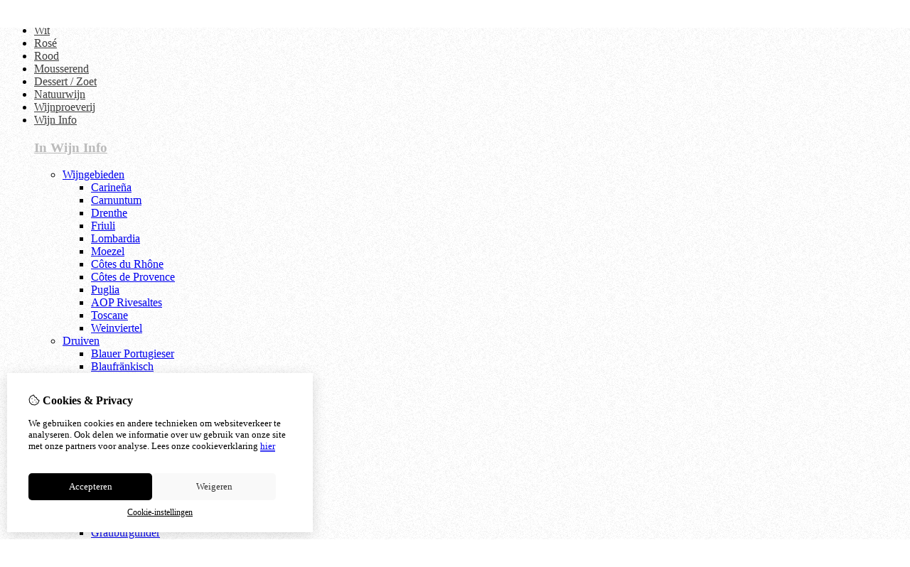

--- FILE ---
content_type: text/html; charset=utf-8
request_url: https://drentswijnhuis.nl/druiven/grauburgunder
body_size: 15404
content:
<?xml version="1.0" encoding="UTF-8"?>
<!DOCTYPE html PUBLIC "-//W3C//DTD XHTML 1.0 Strict//EN" "http://www.w3.org/TR/xhtml1/DTD/xhtml1-strict.dtd">
<html xmlns="http://www.w3.org/1999/xhtml" dir="ltr" lang="nl" xml:lang="nl" xmlns:fb="http://www.facebook.com/2008/fbml">

<head>

<script src="https://drentswijnhuis.nl/catalog/view/theme/tsb_theme/javascript/tsb_cookie_handler.js"></script>

<script>
  window.dataLayer = window.dataLayer || [];
  function gtag(){dataLayer.push(arguments);}

  if (localStorage.getItem('consentMode') === null){
    gtag('consent', 'default', {
      'ad_storage' : 'denied',
      'analytics_storage' : 'denied',
      'ad_user_data' : 'denied',
      'ad_personalization' : 'denied',
      'personalization_storage' : 'denied',
      'functionality_storage' : 'denied',
      'security_storage' : 'denied',
    });
  } else {
    gtag('consent', 'default', JSON.parse(localStorage.getItem('consentMode')));
  }

</script>



<script>
    </script>
<title>Grauburgunder - deze juweeltjes koop je bij Het Drents Wijnhuis</title>
<meta http-equiv="Content-Type" content="text/html; charset=utf-8" />
<base href="https://drentswijnhuis.nl/" />

<meta property="og:title" content="Grauburgunder - deze juweeltjes koop je bij Het Drents Wijnhuis" />
<meta property="og:site_name" content="Drents Wijnhuis" />
<meta property="og:description" content="De Grauburgunder is een witte druivensoort, die ook bekend staat als Pinot Gris of Pinot Grigio. De druif levert frutige, bloemige wijnen met een laag zuurgehalte." />

<meta property="og:type" content="company" />
<meta property="og:image" content="https://drentswijnhuis.nl/image/data/druiven/grauburgunder.jpg" />
<meta property="og:description" content="De Grauburgunder is een witte druivensoort, die ook bekend staat als Pinot Gris of Pinot Grigio. De druif levert frutige, bloemige wijnen met een laag zuurgehalte." />
<meta property="twitter:card" content="summary" />
<meta property="twitter:image" content="https://drentswijnhuis.nl/image/data/druiven/grauburgunder.jpg" />
<meta property="twitter:description" content="De Grauburgunder is een witte druivensoort, die ook bekend staat als Pinot Gris of Pinot Grigio. De druif levert frutige, bloemige wijnen met een laag zuurgehalte." />
<meta name="twitter:title" content="Grauburgunder - deze juweeltjes koop je bij Het Drents Wijnhuis" />

<meta name="google-site-verification" content="7r44Ku6frFSkWT5Mq6TPZsqk7MeAfJ6kBdD0WxeC3eI" />

<meta name="keywords" content="grauburgunder,pinot gris,pinot grigio" />
<meta name="description" content="De Grauburgunder is een witte druivensoort, die ook bekend staat als Pinot Gris of Pinot Grigio. De druif levert frutige, bloemige wijnen met een laag zuurgehalte." />
<meta name="viewport" content="width=device-width, initial-scale=1, maximum-scale=5" />


<script type="text/javascript">
function createCookie(name,value,days) {
  if (days) {
    var date = new Date();
    date.setTime(date.getTime()+(days*24*60*60*1000));
    var expires = "; expires="+date.toGMTString();
  }
  else var expires = "";
  document.cookie = name+"="+value+expires+"; path=/";
}
</script>
<script type="text/javascript">
//<![CDATA[
if (screen.width < 767) {
  createCookie("is_mobile", "1", 7);
  createCookie("is_touch", "1", 7);
  /*
  Avoid multiple page redirects fix
  window.location.reload();*/
} else {
  createCookie("is_mobile", "0", 7);
}
//]]>
</script>
<script type="text/javascript">
//<![CDATA[
;window.Modernizr=function(a,b,c){function v(a){i.cssText=a}function w(a,b){return v(l.join(a+";")+(b||""))}function x(a,b){return typeof a===b}function y(a,b){return!!~(""+a).indexOf(b)}function z(a,b,d){for(var e in a){var f=b[a[e]];if(f!==c)return d===!1?a[e]:x(f,"function")?f.bind(d||b):f}return!1}var d="2.5.3",e={},f=b.documentElement,g="modernizr",h=b.createElement(g),i=h.style,j,k={}.toString,l=" -webkit- -moz- -o- -ms- ".split(" "),m={},n={},o={},p=[],q=p.slice,r,s=function(a,c,d,e){var h,i,j,k=b.createElement("div"),l=b.body,m=l?l:b.createElement("body");if(parseInt(d,10))while(d--)j=b.createElement("div"),j.id=e?e[d]:g+(d+1),k.appendChild(j);return h=["&#173;","<style>",a,"</style>"].join(""),k.id=g,m.innerHTML+=h,m.appendChild(k),l||(m.style.background="",f.appendChild(m)),i=c(k,a),l?k.parentNode.removeChild(k):m.parentNode.removeChild(m),!!i},t={}.hasOwnProperty,u;!x(t,"undefined")&&!x(t.call,"undefined")?u=function(a,b){return t.call(a,b)}:u=function(a,b){return b in a&&x(a.constructor.prototype[b],"undefined")},Function.prototype.bind||(Function.prototype.bind=function(b){var c=this;if(typeof c!="function")throw new TypeError;var d=q.call(arguments,1),e=function(){if(this instanceof e){var a=function(){};a.prototype=c.prototype;var f=new a,g=c.apply(f,d.concat(q.call(arguments)));return Object(g)===g?g:f}return c.apply(b,d.concat(q.call(arguments)))};return e});var A=function(c,d){var f=c.join(""),g=d.length;s(f,function(c,d){var f=b.styleSheets[b.styleSheets.length-1],h=f?f.cssRules&&f.cssRules[0]?f.cssRules[0].cssText:f.cssText||"":"",i=c.childNodes,j={};while(g--)j[i[g].id]=i[g];e.touch="ontouchstart"in a||a.DocumentTouch&&b instanceof DocumentTouch||(j.touch&&j.touch.offsetTop)===9},g,d)}([,["@media (",l.join("touch-enabled),("),g,")","{#touch{top:9px;position:absolute}}"].join("")],[,"touch"]);m.touch=function(){return e.touch};for(var B in m)u(m,B)&&(r=B.toLowerCase(),e[r]=m[B](),p.push((e[r]?"":"no-")+r));return v(""),h=j=null,e._version=d,e._prefixes=l,e.testStyles=s,e}(this,this.document);
if (Modernizr.touch){
  createCookie("is_touch", "1", 7);
  var head = document.getElementsByTagName('head')[0],
      style = document.createElement('style'),
      rules = document.createTextNode('.s_grid_view .s_item .s_actions { display: block !important; }');
  style.type = 'text/css';
  if(style.styleSheet)
      style.styleSheet.cssText = rules.nodeValue;
  else style.appendChild(rules);
  head.appendChild(style);
} else {
  createCookie("is_touch", "0", 7);
}
//]]>
</script>
<link rel="stylesheet" type="text/css" href="https://drentswijnhuis.nl/catalog/view/theme/tsb_theme/stylesheet/screen.css.php?v=2.2.4&amp;is_mobile=0&amp;is_touch=0&amp;language=ltr&amp;border=0&amp;font_body=Muli&amp;font_navigation=Muli&amp;font_navigation_weight=normal&amp;font_navigation_style=default&amp;font_navigation_size=16&amp;font_intro=Muli&amp;font_intro_weight=normal&amp;font_intro_style=default&amp;font_intro_size=32&amp;font_title=Muli&amp;font_title_weight=normal&amp;font_title_style=default&amp;font_price=Muli&amp;font_price_weight=normal&amp;font_price_style=default&amp;font_button=Muli&amp;font_button_weight=normal&amp;font_button_style=default&amp;font_button_size=16" media="screen" />


<script  type="text/javascript" src="system/cache/css-js-cache/0/_ba2544d178e24fbfce50025ae24f3251_035924b9a9726f148d6f4808aba7720e.js"></script>

<!--
-->

<script type="text/javascript">
//<![CDATA[
var $sReg=new function(){function c(){var a=Array.prototype.slice.call(arguments);a.unshift({});return b.apply(null,a)}function b(c){for(var d=1,e=arguments.length;d<e;d++){var f=arguments[d];if(typeof f!="object")continue;for(var g in f){var h=f[g],i=c[g];c[g]=i&&typeof h=="object"&&typeof i=="object"?b(i,h):a(h)}}return c}function a(b){var c;switch(typeof obj){case"object":c={};for(var d in b)c[d]=a(b[d]);break;case"array":c=[];for(var e=0,f=b.length;e<f;e++)c[e]=a(b[e]);break;default:return b}return c}var d={conf:{},set:function(a,b){var d=a.split("/");if(d.shift()!==""){return false}if(d.length>0&&d[d.length-1]==""){d.pop()}var e={};var f=e;var g=d.length;if(g>0){for(i=0;i<g-1;i++){f[d[i]]={};f=f[d[i]]}f[d[g-1]]=b;this.conf=c(this.conf,e)}else{this.conf=b}},get:function(a){var b=a.split("/");if(b.shift()!==""){return null}if(b.length>0&&b[b.length-1]=="")b.pop();var c=this.conf;var d=true;var e=0;if(c[b[e]]===undefined){return null}var f=b.length;while(d&&e<f){d=d&&c[b[e]]!==undefined;c=c[b[e]];e++}return c}};return d}
$sReg.set('/tb/image_url', 'https://drentswijnhuis.nl/image/');$sReg.set('/tb/theme_stylesheet_url', 'https://drentswijnhuis.nl/catalog/view/theme/tsb_theme/stylesheet/');$sReg.set('/tb/is_mobile', '0');$sReg.set('/tb/basename', 'tsb_theme');$sReg.set('/tb/shopping_cart_url', 'https://drentswijnhuis.nl/checkout/cart');$sReg.set('/tb/wishlist_url', 'https://drentswijnhuis.nl/account/wishlist');$sReg.set('/tb/category_path', '78_84');$sReg.set('/tb/schemer_config', jQuery.parseJSON('{"path":"0","predefined_scheme":"custom","colors":{"main":"030303","secondary":"3d3d3d","background":"ffffff","intro":"364f27","intro_text":"385217","intro_title":"374d1f","price":"425227","price_text":"ffffff","promo_price":"2a5c2c","promo_price_text":"ffffff","plain_price_text":"000000","plain_promo_price_text":"1d521a","texture":"texture_2"},"is_parent":"1","parent_scheme":"custom","parent_vars":{"path":"0","predefined_scheme":"custom","colors":{"main":"030303","secondary":"3d3d3d","background":"ffffff","intro":"364f27","intro_text":"385217","intro_title":"374d1f","price":"425227","price_text":"ffffff","promo_price":"2a5c2c","promo_price_text":"ffffff","plain_price_text":"000000","plain_promo_price_text":"1d521a","texture":"texture_2"},"is_parent":"1","parent_scheme":"custom"},"parent_name":"Druiven"}'));$sReg.set('/lang/text_continue', 'Verder');$sReg.set('/lang/text_continue_shopping', 'Verder winkelen');$sReg.set('/lang/text_shopping_cart', 'Winkelmandje');$sReg.set('/lang/text_wishlist', 'Verlanglijst');//]]>
</script>

<script type="text/javascript">

  $.widget("tb.tbTabs", $.ui.tabs, {});
  $(document).ready(function () {

        $.each($sReg.get("/tb/category_path").split("_"), function(number, id){ $("#menu_" + id).addClass("s_selected"); });
    	
	
  });

</script><link rel="icon" href="https://drentswijnhuis.nl/image/data/200414_logo_Drents_wijnhuis_definitiefIII.png" />

<meta property="og:url" content="https://drentswijnhuis.nl/wijn-info/druiven/grauburgunder" />
<meta name="twitter:url" content="https://drentswijnhuis.nl/wijn-info/druiven/grauburgunder" />
<link href="https://drentswijnhuis.nl/wijn-info/druiven/grauburgunder" rel="canonical" />

<link rel="stylesheet" href="system/cache/css-js-cache/0/_ba2544d178e24fbfce50025ae24f3251_9ad36da6174a3cb51b8b710e64d9385d.css"/>
<script  type="text/javascript" src="system/cache/css-js-cache/0/_ba2544d178e24fbfce50025ae24f3251_b6326fc2b403bd57ff754a2c222e4a5f.js"></script>


<link rel="stylesheet" href="https://cdn.jsdelivr.net/npm/swiper@12/swiper-bundle.min.css" />
<script src="https://cdn.jsdelivr.net/npm/swiper@12/swiper-bundle.min.js"></script>

<style type="text/css">body.s_layout_fixed {   background-color: #ffffff;   background-image: url('https://drentswijnhuis.nl/catalog/view/theme/tsb_theme/images/texture_2.png');   background-repeat: repeat;   background-position: top left;   background-attachment: scroll; } .s_main_color, #twitter li span a, .s_button_add_to_cart, .s_box h2, .box .box-heading, .checkout-heading a, #welcome_message a, .s_plain .s_price, .s_plain .s_price * {   color: #030303; } #footer_categories h2 a:hover {   color: #030303 !important; }   .s_main_color_bgr, .s_main_color_bgr input, #cart .s_icon, #shop_contacts .s_icon, .s_list_1 li:before, .s_button_add_to_cart .s_icon, #intro .s_button_prev, #intro .s_button_next, .buttons .button, .noty_message button.s_main_color_bgr, .s_notify .s_success_24, .s_button_wishlist .s_icon, .s_button_compare .s_icon, .s_product_row .s_row_number, .jcarousel-prev, .jcarousel-next, #listing_options .display input[type="submit"] {   background-color: #030303; }  .fa, .cart_menu .s_icon, #menu_home .fa:hover, .categories ul li li a:hover, .site_search .fa-magnifying-glass {   color: #030303; }  .site_search .fa-magnifying-glass {   background-color: #030303; }   .buttons input[type=submit].button, .buttons input[type=button].button, .noty_message button.s_main_color_bgr {   border: 3px solid #030303; } .s_secondary_color, a:hover, .categories > ul > li > a, #footer_categories h2, #footer_categories h2 a, .pagination a, #view_mode .s_selected a, #welcome_message a:hover {   color: #3d3d3d; } #content a:hover, #shop_info a:hover, #footer a:hover, #intro h1 a:hover, #intro h2 a:hover, #content a:hover, #shop_info a:hover, #footer a:hover, #breadcrumbs a:hover {   color: #3d3d3d; } .s_secondary_color_bgr, #view_mode .s_selected .s_icon, #view_mode a:hover .s_icon, .pagination a:hover, .s_button_add_to_cart:hover .s_icon, .s_notify .s_failure_24, #product_share .s_review_write:hover .s_icon, .s_button_wishlist:hover .s_icon, .s_button_compare:hover .s_icon, .noty_message button.s_secondary_color_bgr {   background-color: #3d3d3d; } .noty_message button.s_secondary_color_bgr {   border: 3px solid #3d3d3d; } #intro {   background-color: #364f27; } #intro, #breadcrumbs a {   color: #385217; } #intro h1, #intro h1 *, #intro h2, #intro h2 * {   color: #374d1f; } #intro .s_rating {   ~background-color: #364f27; }   .s_label .s_price, .s_label .s_price * {   color: #425227; }  *::-moz-selection {   color: #fff;   background-color: #030303; } *::-webkit-selection {   color: #fff;   background-color: #030303; } *::selection {   color: #fff;   background-color: #030303; }  .scroll_top{ 	color: #374d1f; 	background: #364f27; } </style>

</head>

<body class="layout_0 s_layout_fixed big_screen_fixed slider_fixed pcategory class-product-category category-78 category-84 s_single_col s_page_product_category">

									

  <script async src="https://www.googletagmanager.com/gtag/js?id=G-SB4DFCK1L6"></script>
  <script>
    window.dataLayer = window.dataLayer || [];
    function gtag(){dataLayer.push(arguments);}
    if (hasConsent('analytics_storage')) {
      gtag('js', new Date());
      gtag('config', 'G-SB4DFCK1L6');
    }
  </script>


<div id="fb-root"></div>
<script type="text/javascript" async defer crossorigin="anonymous" src="https://connect.facebook.net/nl_NL/sdk.js#xfbml=1&amp;version=v3.3"></script>
    <div class="main_navigation s_row mobile">
        <div class="s_wrap">
            <div class="s_col_12">

                <div class="mobile_header_wrapper">

                    <div class="categories s_nav">

                        <ul class="full_menu">
  <li id="menu_home">
    <a href="https://drentswijnhuis.nl/"><i class="fa-regular fa-house"></i></a>
  </li>

  <li class="menu_66 s_category_menu">
  
      <a href="https://drentswijnhuis.nl/witte-wijn">Wit</a>
  
  </li>
<li class="menu_68 s_category_menu">
  
      <a href="https://drentswijnhuis.nl/rose-wijn">Rosé </a>
  
  </li>
<li class="menu_67 s_category_menu">
  
      <a href="https://drentswijnhuis.nl/rode-wijn">Rood</a>
  
  </li>
<li class="menu_69 s_category_menu">
  
      <a href="https://drentswijnhuis.nl/mousserende-wijn">Mousserend</a>
  
  </li>
<li class="menu_167 s_category_menu">
  
      <a href="https://drentswijnhuis.nl/dessert-zoet">Dessert / Zoet</a>
  
  </li>
<li class="menu_76 s_category_menu">
  
      <a href="https://drentswijnhuis.nl/natuurwijn">Natuurwijn</a>
  
  </li>
<li class="menu_74 s_category_menu">
  
      <a href="https://drentswijnhuis.nl/wijnproeverij">Wijnproeverij</a>
  
  </li>
<li class="menu_134 s_category_menu">
  
      <a class="main-mcat" href="https://drentswijnhuis.nl/wijn-info">Wijn Info</a>
  
      <div class="s_submenu">
              <div class="s_category_group">
                      <h3 class="mobile">
              <a style="color:#bbb" href="https://drentswijnhuis.nl/wijn-info"> In Wijn Info</a>
            </h3>
          
          <ul class="s_list_1 clearfix">
    <li>
    <a href="https://drentswijnhuis.nl/wijn-info/wijngebieden">Wijngebieden</a><ul class="s_list_1 clearfix">
    <li>
    <a href="https://drentswijnhuis.nl/wijn-info/wijngebieden/carinena">Carineña</a>  </li>
    <li>
    <a href="https://drentswijnhuis.nl/wijn-info/wijngebieden/carnuntum">Carnuntum</a>  </li>
    <li>
    <a href="https://drentswijnhuis.nl/wijn-info/wijngebieden/drenthe">Drenthe</a>  </li>
    <li>
    <a href="https://drentswijnhuis.nl/wijn-info/wijngebieden/friuli-verborgen-juweel">Friuli</a>  </li>
    <li>
    <a href="https://drentswijnhuis.nl/wijn-info/wijngebieden/Lombardia-Garda">Lombardia</a>  </li>
    <li>
    <a href="https://drentswijnhuis.nl/wijn-info/wijngebieden/een-rivier-van-wijn">Moezel</a>  </li>
    <li>
    <a href="https://drentswijnhuis.nl/wijn-info/wijngebieden/cotes-du-rhone">Côtes du Rhône</a>  </li>
    <li>
    <a href="https://drentswijnhuis.nl/wijn-info/wijngebieden/cotes-de-provence">Côtes de Provence</a>  </li>
    <li>
    <a href="https://drentswijnhuis.nl/wijn-info/wijngebieden/bio-wijn-uit-puglia">Puglia</a>  </li>
    <li>
    <a href="https://drentswijnhuis.nl/wijn-info/wijngebieden/rivesaltes">AOP Rivesaltes</a>  </li>
    <li>
    <a href="https://drentswijnhuis.nl/wijn-info/wijngebieden/toscane">Toscane</a>  </li>
    <li>
    <a href="https://drentswijnhuis.nl/wijn-info/wijngebieden/topwijnen-uit-niederosterreich">Weinviertel</a>  </li>
  </ul>  </li>
    <li>
    <a href="https://drentswijnhuis.nl/wijn-info/druiven">Druiven</a><ul class="s_list_1 clearfix">
    <li>
    <a href="https://drentswijnhuis.nl/wijn-info/druiven/blauer-portugieser">Blauer Portugieser</a>  </li>
    <li>
    <a href="https://drentswijnhuis.nl/wijn-info/druiven/blaufrankisch">Blaufränkisch</a>  </li>
    <li>
    <a href="https://drentswijnhuis.nl/wijn-info/druiven/cabernet-franc">Cabernet Franc</a>  </li>
    <li>
    <a href="https://drentswijnhuis.nl/wijn-info/druiven/caladoc">Caladoc</a>  </li>
    <li>
    <a href="https://drentswijnhuis.nl/wijn-info/druiven/carignan">Carignan</a>  </li>
    <li>
    <a href="https://drentswijnhuis.nl/wijn-info/druiven/chardonnay">Chardonnay</a>  </li>
    <li>
    <a href="https://drentswijnhuis.nl/wijn-info/druiven/ciliegiolo">Ciliegiolo</a>  </li>
    <li>
    <a href="https://drentswijnhuis.nl/wijn-info/druiven/cinsault">Cinsault</a>  </li>
    <li>
    <a href="https://drentswijnhuis.nl/wijn-info/druiven/clairette">Clairette</a>  </li>
    <li>
    <a href="https://drentswijnhuis.nl/wijn-info/druiven/corvina">Corvina </a>  </li>
    <li>
    <a href="https://drentswijnhuis.nl/wijn-info/druiven/donauriesling">Donauriesling</a>  </li>
    <li>
    <a href="https://drentswijnhuis.nl/wijn-info/druiven/fiano">Fiano</a>  </li>
    <li>
    <a href="https://drentswijnhuis.nl/wijn-info/druiven/garnacha">Garnacha</a>  </li>
    <li>
    <a href="https://drentswijnhuis.nl/wijn-info/druiven/gewurztraminer">Gewurztraminer</a>  </li>
    <li>
    <a href="https://drentswijnhuis.nl/wijn-info/druiven/grauburgunder">Grauburgunder</a>  </li>
    <li>
    <a href="https://drentswijnhuis.nl/wijn-info/druiven/grenache">Grenache</a>  </li>
    <li>
    <a href="https://drentswijnhuis.nl/wijn-info/druiven/gruner-veltliner">Grüner Veltliner</a>  </li>
    <li>
    <a href="https://drentswijnhuis.nl/wijn-info/druiven/johanniter">Johanniter</a>  </li>
    <li>
    <a href="https://drentswijnhuis.nl/wijn-info/druiven/macabeo">Macabeo</a>  </li>
    <li>
    <a href="https://drentswijnhuis.nl/wijn-info/druiven/malbec">Malbec</a>  </li>
    <li>
    <a href="https://drentswijnhuis.nl/wijn-info/druiven/merlot">Merlot</a>  </li>
    <li>
    <a href="https://drentswijnhuis.nl/wijn-info/druiven/minutolo">Minutolo</a>  </li>
    <li>
    <a href="https://drentswijnhuis.nl/wijn-info/druiven/mourvedre">Mourvèdre</a>  </li>
    <li>
    <a href="https://drentswijnhuis.nl/wijn-info/druiven/muscat">Muscat</a>  </li>
    <li>
    <a href="https://drentswijnhuis.nl/wijn-info/druiven/nero-di-troia">Nero di Troia</a>  </li>
    <li>
    <a href="https://drentswijnhuis.nl/wijn-info/druiven/pinot-grigio">Pinot Grigio</a>  </li>
    <li>
    <a href="https://drentswijnhuis.nl/wijn-info/druiven/pinot-noir">Pinot Noir</a>  </li>
    <li>
    <a href="https://drentswijnhuis.nl/wijn-info/druiven/primitivo">Primitivo</a>  </li>
    <li>
    <a href="https://drentswijnhuis.nl/wijn-info/druiven/pugnitello-1">Pugnitello</a>  </li>
    <li>
    <a href="https://drentswijnhuis.nl/wijn-info/druiven/riesling">Riesling</a>  </li>
    <li>
    <a href="https://drentswijnhuis.nl/wijn-info/druiven/rolle">Rolle</a>  </li>
    <li>
    <a href="https://drentswijnhuis.nl/wijn-info/druiven/rondinella">Rondinella</a>  </li>
    <li>
    <a href="https://drentswijnhuis.nl/wijn-info/druiven/rousanne">Rousanne</a>  </li>
    <li>
    <a href="https://drentswijnhuis.nl/wijn-info/druiven/sangiovese">Sangiovese</a>  </li>
    <li>
    <a href="https://drentswijnhuis.nl/wijn-info/druiven/toer-muskateller">Roter Muskateller</a>  </li>
    <li>
    <a href="https://drentswijnhuis.nl/wijn-info/druiven/satin-noir">Satin Noir</a>  </li>
    <li>
    <a href="https://drentswijnhuis.nl/wijn-info/druiven/sauvignon-blanc">Sauvignon Blanc</a>  </li>
    <li>
    <a href="https://drentswijnhuis.nl/wijn-info/druiven/sauvitage">Sauvitage</a>  </li>
    <li>
    <a href="https://drentswijnhuis.nl/wijn-info/druiven/schwarzriesling">Schwarzriesling</a>  </li>
    <li>
    <a href="https://drentswijnhuis.nl/wijn-info/druiven/spatburgunder">Spätburgunder</a>  </li>
    <li>
    <a href="https://drentswijnhuis.nl/wijn-info/druiven/st-laurent">St. Laurent</a>  </li>
    <li>
    <a href="https://drentswijnhuis.nl/wijn-info/druiven/syrah">Syrah</a>  </li>
    <li>
    <a href="https://drentswijnhuis.nl/wijn-info/druiven/tempranillo">Tempranillo</a>  </li>
    <li>
    <a href="https://drentswijnhuis.nl/wijn-info/druiven/ugni-blanc">Ugni-Blanc</a>  </li>
    <li>
    <a href="https://drentswijnhuis.nl/wijn-info/druiven/vermentino">Vermentino</a>  </li>
    <li>
    <a href="https://drentswijnhuis.nl/wijn-info/druiven/vernaccia">Vernaccia</a>  </li>
    <li>
    <a href="https://drentswijnhuis.nl/wijn-info/druiven/viognier">Viognier</a>  </li>
    <li>
    <a href="https://drentswijnhuis.nl/wijn-info/druiven/weissburgunder">Weissburgunder</a>  </li>
    <li>
    <a href="https://drentswijnhuis.nl/wijn-info/druiven/zweigelt">Zweigelt</a>  </li>
  </ul>  </li>
    <li>
    <a href="https://drentswijnhuis.nl/wijn-info/onafhankelijke-ambachtelijke-wijnhuizen">Wijnhuizen</a><ul class="s_list_1 clearfix">
    <li>
    <a href="https://drentswijnhuis.nl/wijn-info/onafhankelijke-ambachtelijke-wijnhuizen/azienda-agricola-michele-biancardi-1">Biancardi</a>  </li>
    <li>
    <a href="https://drentswijnhuis.nl/wijn-info/onafhankelijke-ambachtelijke-wijnhuizen/azienda-agricola-vinicio-bronzo-2">Bronzo </a>  </li>
    <li>
    <a href="https://drentswijnhuis.nl/wijn-info/onafhankelijke-ambachtelijke-wijnhuizen/domaine-corinne-depeyre">Depeyre</a>  </li>
    <li>
    <a href="https://drentswijnhuis.nl/wijn-info/onafhankelijke-ambachtelijke-wijnhuizen/weingut-derkum">Derkum</a>  </li>
    <li>
    <a href="https://drentswijnhuis.nl/wijn-info/onafhankelijke-ambachtelijke-wijnhuizen/weingut-erbes-henn">Erbes Henn</a>  </li>
    <li>
    <a href="https://drentswijnhuis.nl/wijn-info/onafhankelijke-ambachtelijke-wijnhuizen/grange">Domaine de la Grange</a>  </li>
    <li>
    <a href="https://drentswijnhuis.nl/wijn-info/onafhankelijke-ambachtelijke-wijnhuizen/glockner">Glöckner</a>  </li>
    <li>
    <a href="https://drentswijnhuis.nl/wijn-info/onafhankelijke-ambachtelijke-wijnhuizen/weingut-louis-klein-1">Klein</a>  </li>
    <li>
    <a href="https://drentswijnhuis.nl/wijn-info/onafhankelijke-ambachtelijke-wijnhuizen/la-bellanotte">La Bellanotte</a>  </li>
    <li>
    <a href="https://drentswijnhuis.nl/wijn-info/onafhankelijke-ambachtelijke-wijnhuizen/chateau-la-dournie-1">La Dournie</a>  </li>
    <li>
    <a href="https://drentswijnhuis.nl/wijn-info/onafhankelijke-ambachtelijke-wijnhuizen/grande-palliere">La Grande Palliere</a>  </li>
    <li>
    <a href="https://drentswijnhuis.nl/wijn-info/onafhankelijke-ambachtelijke-wijnhuizen/wijngaard-de-leilinde">Leilinde</a>  </li>
    <li>
    <a href="https://drentswijnhuis.nl/wijn-info/onafhankelijke-ambachtelijke-wijnhuizen/weingut-robert-payr">Payr</a>  </li>
    <li>
    <a href="https://drentswijnhuis.nl/wijn-info/onafhankelijke-ambachtelijke-wijnhuizen/azienda-agricola-san-ferdinando">San Ferdinando</a>  </li>
    <li>
    <a href="https://drentswijnhuis.nl/wijn-info/onafhankelijke-ambachtelijke-wijnhuizen/bio-weingut-schwarz">Schwarz</a>  </li>
    <li>
    <a href="https://drentswijnhuis.nl/wijn-info/onafhankelijke-ambachtelijke-wijnhuizen/vinedos-y-bodegas-pablo">Viñedos y Bodegas Pablo</a>  </li>
  </ul>  </li>
  </ul>        </div>
          </div>
  </li>
<li class="menu_124 s_category_menu">
  
      <a href="https://drentswijnhuis.nl/blog-overzicht">Nieuws</a>
  
  </li>
  
    
  
</ul>

<span class="open_nav" onclick="openNav()"><i class="fa fa-bars"></i></span>

<!-- RESPONSIVE MENU -->

<div id="mySidenav" class="sidenav">

<a href="javascript:void(0)" class="closebtn" onclick="closeNav()">&times;</a>

<div class="sidenav_inner">

<span id="sideNavMainTitle" class="noneSEO_H2">Menu</span>
<ul id="hoofdmenu">

  <li class="menu_66 s_category_menu">
  
      <a href="https://drentswijnhuis.nl/witte-wijn">Wit</a>
  
  </li>
<li class="menu_68 s_category_menu">
  
      <a href="https://drentswijnhuis.nl/rose-wijn">Rosé </a>
  
  </li>
<li class="menu_67 s_category_menu">
  
      <a href="https://drentswijnhuis.nl/rode-wijn">Rood</a>
  
  </li>
<li class="menu_69 s_category_menu">
  
      <a href="https://drentswijnhuis.nl/mousserende-wijn">Mousserend</a>
  
  </li>
<li class="menu_167 s_category_menu">
  
      <a href="https://drentswijnhuis.nl/dessert-zoet">Dessert / Zoet</a>
  
  </li>
<li class="menu_76 s_category_menu">
  
      <a href="https://drentswijnhuis.nl/natuurwijn">Natuurwijn</a>
  
  </li>
<li class="menu_74 s_category_menu">
  
      <a href="https://drentswijnhuis.nl/wijnproeverij">Wijnproeverij</a>
  
  </li>
<li class="menu_134 s_category_menu">
  
      <a class="main-mcat" href="https://drentswijnhuis.nl/wijn-info">Wijn Info</a>
  
      <div class="s_submenu">
              <div class="s_category_group">
                      <h3 class="mobile">
              <a style="color:#bbb" href="https://drentswijnhuis.nl/wijn-info"> In Wijn Info</a>
            </h3>
          
          <ul class="s_list_1 clearfix">
    <li>
    <a href="https://drentswijnhuis.nl/wijn-info/wijngebieden">Wijngebieden</a><ul class="s_list_1 clearfix">
    <li>
    <a href="https://drentswijnhuis.nl/wijn-info/wijngebieden/carinena">Carineña</a>  </li>
    <li>
    <a href="https://drentswijnhuis.nl/wijn-info/wijngebieden/carnuntum">Carnuntum</a>  </li>
    <li>
    <a href="https://drentswijnhuis.nl/wijn-info/wijngebieden/drenthe">Drenthe</a>  </li>
    <li>
    <a href="https://drentswijnhuis.nl/wijn-info/wijngebieden/friuli-verborgen-juweel">Friuli</a>  </li>
    <li>
    <a href="https://drentswijnhuis.nl/wijn-info/wijngebieden/Lombardia-Garda">Lombardia</a>  </li>
    <li>
    <a href="https://drentswijnhuis.nl/wijn-info/wijngebieden/een-rivier-van-wijn">Moezel</a>  </li>
    <li>
    <a href="https://drentswijnhuis.nl/wijn-info/wijngebieden/cotes-du-rhone">Côtes du Rhône</a>  </li>
    <li>
    <a href="https://drentswijnhuis.nl/wijn-info/wijngebieden/cotes-de-provence">Côtes de Provence</a>  </li>
    <li>
    <a href="https://drentswijnhuis.nl/wijn-info/wijngebieden/bio-wijn-uit-puglia">Puglia</a>  </li>
    <li>
    <a href="https://drentswijnhuis.nl/wijn-info/wijngebieden/rivesaltes">AOP Rivesaltes</a>  </li>
    <li>
    <a href="https://drentswijnhuis.nl/wijn-info/wijngebieden/toscane">Toscane</a>  </li>
    <li>
    <a href="https://drentswijnhuis.nl/wijn-info/wijngebieden/topwijnen-uit-niederosterreich">Weinviertel</a>  </li>
  </ul>  </li>
    <li>
    <a href="https://drentswijnhuis.nl/wijn-info/druiven">Druiven</a><ul class="s_list_1 clearfix">
    <li>
    <a href="https://drentswijnhuis.nl/wijn-info/druiven/blauer-portugieser">Blauer Portugieser</a>  </li>
    <li>
    <a href="https://drentswijnhuis.nl/wijn-info/druiven/blaufrankisch">Blaufränkisch</a>  </li>
    <li>
    <a href="https://drentswijnhuis.nl/wijn-info/druiven/cabernet-franc">Cabernet Franc</a>  </li>
    <li>
    <a href="https://drentswijnhuis.nl/wijn-info/druiven/caladoc">Caladoc</a>  </li>
    <li>
    <a href="https://drentswijnhuis.nl/wijn-info/druiven/carignan">Carignan</a>  </li>
    <li>
    <a href="https://drentswijnhuis.nl/wijn-info/druiven/chardonnay">Chardonnay</a>  </li>
    <li>
    <a href="https://drentswijnhuis.nl/wijn-info/druiven/ciliegiolo">Ciliegiolo</a>  </li>
    <li>
    <a href="https://drentswijnhuis.nl/wijn-info/druiven/cinsault">Cinsault</a>  </li>
    <li>
    <a href="https://drentswijnhuis.nl/wijn-info/druiven/clairette">Clairette</a>  </li>
    <li>
    <a href="https://drentswijnhuis.nl/wijn-info/druiven/corvina">Corvina </a>  </li>
    <li>
    <a href="https://drentswijnhuis.nl/wijn-info/druiven/donauriesling">Donauriesling</a>  </li>
    <li>
    <a href="https://drentswijnhuis.nl/wijn-info/druiven/fiano">Fiano</a>  </li>
    <li>
    <a href="https://drentswijnhuis.nl/wijn-info/druiven/garnacha">Garnacha</a>  </li>
    <li>
    <a href="https://drentswijnhuis.nl/wijn-info/druiven/gewurztraminer">Gewurztraminer</a>  </li>
    <li>
    <a href="https://drentswijnhuis.nl/wijn-info/druiven/grauburgunder">Grauburgunder</a>  </li>
    <li>
    <a href="https://drentswijnhuis.nl/wijn-info/druiven/grenache">Grenache</a>  </li>
    <li>
    <a href="https://drentswijnhuis.nl/wijn-info/druiven/gruner-veltliner">Grüner Veltliner</a>  </li>
    <li>
    <a href="https://drentswijnhuis.nl/wijn-info/druiven/johanniter">Johanniter</a>  </li>
    <li>
    <a href="https://drentswijnhuis.nl/wijn-info/druiven/macabeo">Macabeo</a>  </li>
    <li>
    <a href="https://drentswijnhuis.nl/wijn-info/druiven/malbec">Malbec</a>  </li>
    <li>
    <a href="https://drentswijnhuis.nl/wijn-info/druiven/merlot">Merlot</a>  </li>
    <li>
    <a href="https://drentswijnhuis.nl/wijn-info/druiven/minutolo">Minutolo</a>  </li>
    <li>
    <a href="https://drentswijnhuis.nl/wijn-info/druiven/mourvedre">Mourvèdre</a>  </li>
    <li>
    <a href="https://drentswijnhuis.nl/wijn-info/druiven/muscat">Muscat</a>  </li>
    <li>
    <a href="https://drentswijnhuis.nl/wijn-info/druiven/nero-di-troia">Nero di Troia</a>  </li>
    <li>
    <a href="https://drentswijnhuis.nl/wijn-info/druiven/pinot-grigio">Pinot Grigio</a>  </li>
    <li>
    <a href="https://drentswijnhuis.nl/wijn-info/druiven/pinot-noir">Pinot Noir</a>  </li>
    <li>
    <a href="https://drentswijnhuis.nl/wijn-info/druiven/primitivo">Primitivo</a>  </li>
    <li>
    <a href="https://drentswijnhuis.nl/wijn-info/druiven/pugnitello-1">Pugnitello</a>  </li>
    <li>
    <a href="https://drentswijnhuis.nl/wijn-info/druiven/riesling">Riesling</a>  </li>
    <li>
    <a href="https://drentswijnhuis.nl/wijn-info/druiven/rolle">Rolle</a>  </li>
    <li>
    <a href="https://drentswijnhuis.nl/wijn-info/druiven/rondinella">Rondinella</a>  </li>
    <li>
    <a href="https://drentswijnhuis.nl/wijn-info/druiven/rousanne">Rousanne</a>  </li>
    <li>
    <a href="https://drentswijnhuis.nl/wijn-info/druiven/sangiovese">Sangiovese</a>  </li>
    <li>
    <a href="https://drentswijnhuis.nl/wijn-info/druiven/toer-muskateller">Roter Muskateller</a>  </li>
    <li>
    <a href="https://drentswijnhuis.nl/wijn-info/druiven/satin-noir">Satin Noir</a>  </li>
    <li>
    <a href="https://drentswijnhuis.nl/wijn-info/druiven/sauvignon-blanc">Sauvignon Blanc</a>  </li>
    <li>
    <a href="https://drentswijnhuis.nl/wijn-info/druiven/sauvitage">Sauvitage</a>  </li>
    <li>
    <a href="https://drentswijnhuis.nl/wijn-info/druiven/schwarzriesling">Schwarzriesling</a>  </li>
    <li>
    <a href="https://drentswijnhuis.nl/wijn-info/druiven/spatburgunder">Spätburgunder</a>  </li>
    <li>
    <a href="https://drentswijnhuis.nl/wijn-info/druiven/st-laurent">St. Laurent</a>  </li>
    <li>
    <a href="https://drentswijnhuis.nl/wijn-info/druiven/syrah">Syrah</a>  </li>
    <li>
    <a href="https://drentswijnhuis.nl/wijn-info/druiven/tempranillo">Tempranillo</a>  </li>
    <li>
    <a href="https://drentswijnhuis.nl/wijn-info/druiven/ugni-blanc">Ugni-Blanc</a>  </li>
    <li>
    <a href="https://drentswijnhuis.nl/wijn-info/druiven/vermentino">Vermentino</a>  </li>
    <li>
    <a href="https://drentswijnhuis.nl/wijn-info/druiven/vernaccia">Vernaccia</a>  </li>
    <li>
    <a href="https://drentswijnhuis.nl/wijn-info/druiven/viognier">Viognier</a>  </li>
    <li>
    <a href="https://drentswijnhuis.nl/wijn-info/druiven/weissburgunder">Weissburgunder</a>  </li>
    <li>
    <a href="https://drentswijnhuis.nl/wijn-info/druiven/zweigelt">Zweigelt</a>  </li>
  </ul>  </li>
    <li>
    <a href="https://drentswijnhuis.nl/wijn-info/onafhankelijke-ambachtelijke-wijnhuizen">Wijnhuizen</a><ul class="s_list_1 clearfix">
    <li>
    <a href="https://drentswijnhuis.nl/wijn-info/onafhankelijke-ambachtelijke-wijnhuizen/azienda-agricola-michele-biancardi-1">Biancardi</a>  </li>
    <li>
    <a href="https://drentswijnhuis.nl/wijn-info/onafhankelijke-ambachtelijke-wijnhuizen/azienda-agricola-vinicio-bronzo-2">Bronzo </a>  </li>
    <li>
    <a href="https://drentswijnhuis.nl/wijn-info/onafhankelijke-ambachtelijke-wijnhuizen/domaine-corinne-depeyre">Depeyre</a>  </li>
    <li>
    <a href="https://drentswijnhuis.nl/wijn-info/onafhankelijke-ambachtelijke-wijnhuizen/weingut-derkum">Derkum</a>  </li>
    <li>
    <a href="https://drentswijnhuis.nl/wijn-info/onafhankelijke-ambachtelijke-wijnhuizen/weingut-erbes-henn">Erbes Henn</a>  </li>
    <li>
    <a href="https://drentswijnhuis.nl/wijn-info/onafhankelijke-ambachtelijke-wijnhuizen/grange">Domaine de la Grange</a>  </li>
    <li>
    <a href="https://drentswijnhuis.nl/wijn-info/onafhankelijke-ambachtelijke-wijnhuizen/glockner">Glöckner</a>  </li>
    <li>
    <a href="https://drentswijnhuis.nl/wijn-info/onafhankelijke-ambachtelijke-wijnhuizen/weingut-louis-klein-1">Klein</a>  </li>
    <li>
    <a href="https://drentswijnhuis.nl/wijn-info/onafhankelijke-ambachtelijke-wijnhuizen/la-bellanotte">La Bellanotte</a>  </li>
    <li>
    <a href="https://drentswijnhuis.nl/wijn-info/onafhankelijke-ambachtelijke-wijnhuizen/chateau-la-dournie-1">La Dournie</a>  </li>
    <li>
    <a href="https://drentswijnhuis.nl/wijn-info/onafhankelijke-ambachtelijke-wijnhuizen/grande-palliere">La Grande Palliere</a>  </li>
    <li>
    <a href="https://drentswijnhuis.nl/wijn-info/onafhankelijke-ambachtelijke-wijnhuizen/wijngaard-de-leilinde">Leilinde</a>  </li>
    <li>
    <a href="https://drentswijnhuis.nl/wijn-info/onafhankelijke-ambachtelijke-wijnhuizen/weingut-robert-payr">Payr</a>  </li>
    <li>
    <a href="https://drentswijnhuis.nl/wijn-info/onafhankelijke-ambachtelijke-wijnhuizen/azienda-agricola-san-ferdinando">San Ferdinando</a>  </li>
    <li>
    <a href="https://drentswijnhuis.nl/wijn-info/onafhankelijke-ambachtelijke-wijnhuizen/bio-weingut-schwarz">Schwarz</a>  </li>
    <li>
    <a href="https://drentswijnhuis.nl/wijn-info/onafhankelijke-ambachtelijke-wijnhuizen/vinedos-y-bodegas-pablo">Viñedos y Bodegas Pablo</a>  </li>
  </ul>  </li>
  </ul>        </div>
          </div>
  </li>
<li class="menu_124 s_category_menu">
  
      <a href="https://drentswijnhuis.nl/blog-overzicht">Nieuws</a>
  
  </li>
  
  
</ul>

<div class="currency_language mobile_layout"></div>

</div>
</div>



<script type="text/javascript"> 
//<![CDATA[

$(document).ready(function () {
    $('#hoofdmenu li').children('ul').hide();
    $('#hoofdmenu li').click(function () {
        if ($(this).children('ul,p').is(':hidden') == true) {
        $(this).children('ul,p').slideDown('slow');
        return false
}
    })
});

/* Set the width of the side navigation to 250px */
function openNav() {
    let sidenav = document.getElementById("mySidenav");
    sidenav.classList.add("open");
}

/* Set the width of the side navigation to 0 */
function closeNav() {
    let sidenav = document.getElementById("mySidenav");
    sidenav.classList.remove("open");
} 


if ( $('#hoofdmenu').length ) {
	
	if ( screen.width <= 1000 ) {
		
		$( "ul#hoofdmenu li.s_category_menu a.main-mcat" ).each(function( index ) {
			$(this).attr("href", "javascript:void(0)");
		});
		
	}

}

//]]>
</script>
                    </div>
  
                                        
                </div>

            	<span class="mobile-menu-icons">
		
                                    <a href="https://drentswijnhuis.nl/account/account"><i class="fa fa-regular fa-user"></i></a>
                
                                    <span class="cart_menu s_nav">
                                                <a href="https://drentswijnhuis.nl/checkout/cart">
                            <span class="fa fa-regular fa-bag-shopping"></span>
                            <span class="s_grand_total s_main_color">€0,00</span>
                                                   </a>
                    </span>
                
                <div class="site_search">
                    <a id="show_search_mobile" class="s_search_button fa fa-search" href="javascript:;" title="Zoeken"></a>
                </div>

            </div>    
        </div>  

        <div id="search_bar_mobile">
            <span class="sb-mobile-wrapper">
                <input id="filter_keyword_mobile" type="text" name="search" placeholder="Zoeken" value="" />
                <a id="search_button_mobile" class="s_button_1 s_button_1_small s_secondary_color_bgr"></a>
            </span>
        </div>
    </div>
    
    <div id="wrapper">

        <div id="header" class="s_row">
            <div class="s_wrap">
                <div class="s_col_12">

                    
                    
                    <div id="top_navigation"></div>

                    <div class="desktop header_right_column">

                        <div class="currency_language">
                                                        
                                                            <span id="welcome_message">
                                    <a href="https://drentswijnhuis.nl/account/login"><i class="fa-regular fa-user"></i> inloggen</a>                                </span>
                            
                        </div>

                                                    <div class="site_search">
                                <input id="filter_keyword" type="text" name="search" placeholder="Zoeken" value="" />
                                <a id="search_button" class="fa-regular fa-magnifying-glass" href="javascript:;" title="Zoeken"></a>
                            </div>
                                                    
                    </div>
                </div>
            </div>
        </div>

        <div class="main_navigation s_row desktop">

            <div class="s_wrap">
                <div class="s_col_12">

                    <div class="logo_menu_wrapper">
                                                <div class="categories s_nav with_cart ">
                                <ul class="full_menu">
  <li id="menu_home">
    <a href="https://drentswijnhuis.nl/"><i class="fa-regular fa-house"></i></a>
  </li>

  <li class="menu_66 s_category_menu">
  
      <a href="https://drentswijnhuis.nl/witte-wijn">Wit</a>
  
  </li>
<li class="menu_68 s_category_menu">
  
      <a href="https://drentswijnhuis.nl/rose-wijn">Rosé </a>
  
  </li>
<li class="menu_67 s_category_menu">
  
      <a href="https://drentswijnhuis.nl/rode-wijn">Rood</a>
  
  </li>
<li class="menu_69 s_category_menu">
  
      <a href="https://drentswijnhuis.nl/mousserende-wijn">Mousserend</a>
  
  </li>
<li class="menu_167 s_category_menu">
  
      <a href="https://drentswijnhuis.nl/dessert-zoet">Dessert / Zoet</a>
  
  </li>
<li class="menu_76 s_category_menu">
  
      <a href="https://drentswijnhuis.nl/natuurwijn">Natuurwijn</a>
  
  </li>
<li class="menu_74 s_category_menu">
  
      <a href="https://drentswijnhuis.nl/wijnproeverij">Wijnproeverij</a>
  
  </li>
<li class="menu_134 s_category_menu">
  
      <a class="main-mcat" href="https://drentswijnhuis.nl/wijn-info">Wijn Info</a>
  
      <div class="s_submenu">
              <div class="s_category_group">
                      <h3 class="mobile">
              <a style="color:#bbb" href="https://drentswijnhuis.nl/wijn-info"> In Wijn Info</a>
            </h3>
          
          <ul class="s_list_1 clearfix">
    <li>
    <a href="https://drentswijnhuis.nl/wijn-info/wijngebieden">Wijngebieden</a><ul class="s_list_1 clearfix">
    <li>
    <a href="https://drentswijnhuis.nl/wijn-info/wijngebieden/carinena">Carineña</a>  </li>
    <li>
    <a href="https://drentswijnhuis.nl/wijn-info/wijngebieden/carnuntum">Carnuntum</a>  </li>
    <li>
    <a href="https://drentswijnhuis.nl/wijn-info/wijngebieden/drenthe">Drenthe</a>  </li>
    <li>
    <a href="https://drentswijnhuis.nl/wijn-info/wijngebieden/friuli-verborgen-juweel">Friuli</a>  </li>
    <li>
    <a href="https://drentswijnhuis.nl/wijn-info/wijngebieden/Lombardia-Garda">Lombardia</a>  </li>
    <li>
    <a href="https://drentswijnhuis.nl/wijn-info/wijngebieden/een-rivier-van-wijn">Moezel</a>  </li>
    <li>
    <a href="https://drentswijnhuis.nl/wijn-info/wijngebieden/cotes-du-rhone">Côtes du Rhône</a>  </li>
    <li>
    <a href="https://drentswijnhuis.nl/wijn-info/wijngebieden/cotes-de-provence">Côtes de Provence</a>  </li>
    <li>
    <a href="https://drentswijnhuis.nl/wijn-info/wijngebieden/bio-wijn-uit-puglia">Puglia</a>  </li>
    <li>
    <a href="https://drentswijnhuis.nl/wijn-info/wijngebieden/rivesaltes">AOP Rivesaltes</a>  </li>
    <li>
    <a href="https://drentswijnhuis.nl/wijn-info/wijngebieden/toscane">Toscane</a>  </li>
    <li>
    <a href="https://drentswijnhuis.nl/wijn-info/wijngebieden/topwijnen-uit-niederosterreich">Weinviertel</a>  </li>
  </ul>  </li>
    <li>
    <a href="https://drentswijnhuis.nl/wijn-info/druiven">Druiven</a><ul class="s_list_1 clearfix">
    <li>
    <a href="https://drentswijnhuis.nl/wijn-info/druiven/blauer-portugieser">Blauer Portugieser</a>  </li>
    <li>
    <a href="https://drentswijnhuis.nl/wijn-info/druiven/blaufrankisch">Blaufränkisch</a>  </li>
    <li>
    <a href="https://drentswijnhuis.nl/wijn-info/druiven/cabernet-franc">Cabernet Franc</a>  </li>
    <li>
    <a href="https://drentswijnhuis.nl/wijn-info/druiven/caladoc">Caladoc</a>  </li>
    <li>
    <a href="https://drentswijnhuis.nl/wijn-info/druiven/carignan">Carignan</a>  </li>
    <li>
    <a href="https://drentswijnhuis.nl/wijn-info/druiven/chardonnay">Chardonnay</a>  </li>
    <li>
    <a href="https://drentswijnhuis.nl/wijn-info/druiven/ciliegiolo">Ciliegiolo</a>  </li>
    <li>
    <a href="https://drentswijnhuis.nl/wijn-info/druiven/cinsault">Cinsault</a>  </li>
    <li>
    <a href="https://drentswijnhuis.nl/wijn-info/druiven/clairette">Clairette</a>  </li>
    <li>
    <a href="https://drentswijnhuis.nl/wijn-info/druiven/corvina">Corvina </a>  </li>
    <li>
    <a href="https://drentswijnhuis.nl/wijn-info/druiven/donauriesling">Donauriesling</a>  </li>
    <li>
    <a href="https://drentswijnhuis.nl/wijn-info/druiven/fiano">Fiano</a>  </li>
    <li>
    <a href="https://drentswijnhuis.nl/wijn-info/druiven/garnacha">Garnacha</a>  </li>
    <li>
    <a href="https://drentswijnhuis.nl/wijn-info/druiven/gewurztraminer">Gewurztraminer</a>  </li>
    <li>
    <a href="https://drentswijnhuis.nl/wijn-info/druiven/grauburgunder">Grauburgunder</a>  </li>
    <li>
    <a href="https://drentswijnhuis.nl/wijn-info/druiven/grenache">Grenache</a>  </li>
    <li>
    <a href="https://drentswijnhuis.nl/wijn-info/druiven/gruner-veltliner">Grüner Veltliner</a>  </li>
    <li>
    <a href="https://drentswijnhuis.nl/wijn-info/druiven/johanniter">Johanniter</a>  </li>
    <li>
    <a href="https://drentswijnhuis.nl/wijn-info/druiven/macabeo">Macabeo</a>  </li>
    <li>
    <a href="https://drentswijnhuis.nl/wijn-info/druiven/malbec">Malbec</a>  </li>
    <li>
    <a href="https://drentswijnhuis.nl/wijn-info/druiven/merlot">Merlot</a>  </li>
    <li>
    <a href="https://drentswijnhuis.nl/wijn-info/druiven/minutolo">Minutolo</a>  </li>
    <li>
    <a href="https://drentswijnhuis.nl/wijn-info/druiven/mourvedre">Mourvèdre</a>  </li>
    <li>
    <a href="https://drentswijnhuis.nl/wijn-info/druiven/muscat">Muscat</a>  </li>
    <li>
    <a href="https://drentswijnhuis.nl/wijn-info/druiven/nero-di-troia">Nero di Troia</a>  </li>
    <li>
    <a href="https://drentswijnhuis.nl/wijn-info/druiven/pinot-grigio">Pinot Grigio</a>  </li>
    <li>
    <a href="https://drentswijnhuis.nl/wijn-info/druiven/pinot-noir">Pinot Noir</a>  </li>
    <li>
    <a href="https://drentswijnhuis.nl/wijn-info/druiven/primitivo">Primitivo</a>  </li>
    <li>
    <a href="https://drentswijnhuis.nl/wijn-info/druiven/pugnitello-1">Pugnitello</a>  </li>
    <li>
    <a href="https://drentswijnhuis.nl/wijn-info/druiven/riesling">Riesling</a>  </li>
    <li>
    <a href="https://drentswijnhuis.nl/wijn-info/druiven/rolle">Rolle</a>  </li>
    <li>
    <a href="https://drentswijnhuis.nl/wijn-info/druiven/rondinella">Rondinella</a>  </li>
    <li>
    <a href="https://drentswijnhuis.nl/wijn-info/druiven/rousanne">Rousanne</a>  </li>
    <li>
    <a href="https://drentswijnhuis.nl/wijn-info/druiven/sangiovese">Sangiovese</a>  </li>
    <li>
    <a href="https://drentswijnhuis.nl/wijn-info/druiven/toer-muskateller">Roter Muskateller</a>  </li>
    <li>
    <a href="https://drentswijnhuis.nl/wijn-info/druiven/satin-noir">Satin Noir</a>  </li>
    <li>
    <a href="https://drentswijnhuis.nl/wijn-info/druiven/sauvignon-blanc">Sauvignon Blanc</a>  </li>
    <li>
    <a href="https://drentswijnhuis.nl/wijn-info/druiven/sauvitage">Sauvitage</a>  </li>
    <li>
    <a href="https://drentswijnhuis.nl/wijn-info/druiven/schwarzriesling">Schwarzriesling</a>  </li>
    <li>
    <a href="https://drentswijnhuis.nl/wijn-info/druiven/spatburgunder">Spätburgunder</a>  </li>
    <li>
    <a href="https://drentswijnhuis.nl/wijn-info/druiven/st-laurent">St. Laurent</a>  </li>
    <li>
    <a href="https://drentswijnhuis.nl/wijn-info/druiven/syrah">Syrah</a>  </li>
    <li>
    <a href="https://drentswijnhuis.nl/wijn-info/druiven/tempranillo">Tempranillo</a>  </li>
    <li>
    <a href="https://drentswijnhuis.nl/wijn-info/druiven/ugni-blanc">Ugni-Blanc</a>  </li>
    <li>
    <a href="https://drentswijnhuis.nl/wijn-info/druiven/vermentino">Vermentino</a>  </li>
    <li>
    <a href="https://drentswijnhuis.nl/wijn-info/druiven/vernaccia">Vernaccia</a>  </li>
    <li>
    <a href="https://drentswijnhuis.nl/wijn-info/druiven/viognier">Viognier</a>  </li>
    <li>
    <a href="https://drentswijnhuis.nl/wijn-info/druiven/weissburgunder">Weissburgunder</a>  </li>
    <li>
    <a href="https://drentswijnhuis.nl/wijn-info/druiven/zweigelt">Zweigelt</a>  </li>
  </ul>  </li>
    <li>
    <a href="https://drentswijnhuis.nl/wijn-info/onafhankelijke-ambachtelijke-wijnhuizen">Wijnhuizen</a><ul class="s_list_1 clearfix">
    <li>
    <a href="https://drentswijnhuis.nl/wijn-info/onafhankelijke-ambachtelijke-wijnhuizen/azienda-agricola-michele-biancardi-1">Biancardi</a>  </li>
    <li>
    <a href="https://drentswijnhuis.nl/wijn-info/onafhankelijke-ambachtelijke-wijnhuizen/azienda-agricola-vinicio-bronzo-2">Bronzo </a>  </li>
    <li>
    <a href="https://drentswijnhuis.nl/wijn-info/onafhankelijke-ambachtelijke-wijnhuizen/domaine-corinne-depeyre">Depeyre</a>  </li>
    <li>
    <a href="https://drentswijnhuis.nl/wijn-info/onafhankelijke-ambachtelijke-wijnhuizen/weingut-derkum">Derkum</a>  </li>
    <li>
    <a href="https://drentswijnhuis.nl/wijn-info/onafhankelijke-ambachtelijke-wijnhuizen/weingut-erbes-henn">Erbes Henn</a>  </li>
    <li>
    <a href="https://drentswijnhuis.nl/wijn-info/onafhankelijke-ambachtelijke-wijnhuizen/grange">Domaine de la Grange</a>  </li>
    <li>
    <a href="https://drentswijnhuis.nl/wijn-info/onafhankelijke-ambachtelijke-wijnhuizen/glockner">Glöckner</a>  </li>
    <li>
    <a href="https://drentswijnhuis.nl/wijn-info/onafhankelijke-ambachtelijke-wijnhuizen/weingut-louis-klein-1">Klein</a>  </li>
    <li>
    <a href="https://drentswijnhuis.nl/wijn-info/onafhankelijke-ambachtelijke-wijnhuizen/la-bellanotte">La Bellanotte</a>  </li>
    <li>
    <a href="https://drentswijnhuis.nl/wijn-info/onafhankelijke-ambachtelijke-wijnhuizen/chateau-la-dournie-1">La Dournie</a>  </li>
    <li>
    <a href="https://drentswijnhuis.nl/wijn-info/onafhankelijke-ambachtelijke-wijnhuizen/grande-palliere">La Grande Palliere</a>  </li>
    <li>
    <a href="https://drentswijnhuis.nl/wijn-info/onafhankelijke-ambachtelijke-wijnhuizen/wijngaard-de-leilinde">Leilinde</a>  </li>
    <li>
    <a href="https://drentswijnhuis.nl/wijn-info/onafhankelijke-ambachtelijke-wijnhuizen/weingut-robert-payr">Payr</a>  </li>
    <li>
    <a href="https://drentswijnhuis.nl/wijn-info/onafhankelijke-ambachtelijke-wijnhuizen/azienda-agricola-san-ferdinando">San Ferdinando</a>  </li>
    <li>
    <a href="https://drentswijnhuis.nl/wijn-info/onafhankelijke-ambachtelijke-wijnhuizen/bio-weingut-schwarz">Schwarz</a>  </li>
    <li>
    <a href="https://drentswijnhuis.nl/wijn-info/onafhankelijke-ambachtelijke-wijnhuizen/vinedos-y-bodegas-pablo">Viñedos y Bodegas Pablo</a>  </li>
  </ul>  </li>
  </ul>        </div>
          </div>
  </li>
<li class="menu_124 s_category_menu">
  
      <a href="https://drentswijnhuis.nl/blog-overzicht">Nieuws</a>
  
  </li>
  
    
  
</ul>

<span class="open_nav" onclick="openNav()"><i class="fa fa-bars"></i></span>

<!-- RESPONSIVE MENU -->

<div id="mySidenav" class="sidenav">

<a href="javascript:void(0)" class="closebtn" onclick="closeNav()">&times;</a>

<div class="sidenav_inner">

<span id="sideNavMainTitle" class="noneSEO_H2">Menu</span>
<ul id="hoofdmenu">

  <li class="menu_66 s_category_menu">
  
      <a href="https://drentswijnhuis.nl/witte-wijn">Wit</a>
  
  </li>
<li class="menu_68 s_category_menu">
  
      <a href="https://drentswijnhuis.nl/rose-wijn">Rosé </a>
  
  </li>
<li class="menu_67 s_category_menu">
  
      <a href="https://drentswijnhuis.nl/rode-wijn">Rood</a>
  
  </li>
<li class="menu_69 s_category_menu">
  
      <a href="https://drentswijnhuis.nl/mousserende-wijn">Mousserend</a>
  
  </li>
<li class="menu_167 s_category_menu">
  
      <a href="https://drentswijnhuis.nl/dessert-zoet">Dessert / Zoet</a>
  
  </li>
<li class="menu_76 s_category_menu">
  
      <a href="https://drentswijnhuis.nl/natuurwijn">Natuurwijn</a>
  
  </li>
<li class="menu_74 s_category_menu">
  
      <a href="https://drentswijnhuis.nl/wijnproeverij">Wijnproeverij</a>
  
  </li>
<li class="menu_134 s_category_menu">
  
      <a class="main-mcat" href="https://drentswijnhuis.nl/wijn-info">Wijn Info</a>
  
      <div class="s_submenu">
              <div class="s_category_group">
                      <h3 class="mobile">
              <a style="color:#bbb" href="https://drentswijnhuis.nl/wijn-info"> In Wijn Info</a>
            </h3>
          
          <ul class="s_list_1 clearfix">
    <li>
    <a href="https://drentswijnhuis.nl/wijn-info/wijngebieden">Wijngebieden</a><ul class="s_list_1 clearfix">
    <li>
    <a href="https://drentswijnhuis.nl/wijn-info/wijngebieden/carinena">Carineña</a>  </li>
    <li>
    <a href="https://drentswijnhuis.nl/wijn-info/wijngebieden/carnuntum">Carnuntum</a>  </li>
    <li>
    <a href="https://drentswijnhuis.nl/wijn-info/wijngebieden/drenthe">Drenthe</a>  </li>
    <li>
    <a href="https://drentswijnhuis.nl/wijn-info/wijngebieden/friuli-verborgen-juweel">Friuli</a>  </li>
    <li>
    <a href="https://drentswijnhuis.nl/wijn-info/wijngebieden/Lombardia-Garda">Lombardia</a>  </li>
    <li>
    <a href="https://drentswijnhuis.nl/wijn-info/wijngebieden/een-rivier-van-wijn">Moezel</a>  </li>
    <li>
    <a href="https://drentswijnhuis.nl/wijn-info/wijngebieden/cotes-du-rhone">Côtes du Rhône</a>  </li>
    <li>
    <a href="https://drentswijnhuis.nl/wijn-info/wijngebieden/cotes-de-provence">Côtes de Provence</a>  </li>
    <li>
    <a href="https://drentswijnhuis.nl/wijn-info/wijngebieden/bio-wijn-uit-puglia">Puglia</a>  </li>
    <li>
    <a href="https://drentswijnhuis.nl/wijn-info/wijngebieden/rivesaltes">AOP Rivesaltes</a>  </li>
    <li>
    <a href="https://drentswijnhuis.nl/wijn-info/wijngebieden/toscane">Toscane</a>  </li>
    <li>
    <a href="https://drentswijnhuis.nl/wijn-info/wijngebieden/topwijnen-uit-niederosterreich">Weinviertel</a>  </li>
  </ul>  </li>
    <li>
    <a href="https://drentswijnhuis.nl/wijn-info/druiven">Druiven</a><ul class="s_list_1 clearfix">
    <li>
    <a href="https://drentswijnhuis.nl/wijn-info/druiven/blauer-portugieser">Blauer Portugieser</a>  </li>
    <li>
    <a href="https://drentswijnhuis.nl/wijn-info/druiven/blaufrankisch">Blaufränkisch</a>  </li>
    <li>
    <a href="https://drentswijnhuis.nl/wijn-info/druiven/cabernet-franc">Cabernet Franc</a>  </li>
    <li>
    <a href="https://drentswijnhuis.nl/wijn-info/druiven/caladoc">Caladoc</a>  </li>
    <li>
    <a href="https://drentswijnhuis.nl/wijn-info/druiven/carignan">Carignan</a>  </li>
    <li>
    <a href="https://drentswijnhuis.nl/wijn-info/druiven/chardonnay">Chardonnay</a>  </li>
    <li>
    <a href="https://drentswijnhuis.nl/wijn-info/druiven/ciliegiolo">Ciliegiolo</a>  </li>
    <li>
    <a href="https://drentswijnhuis.nl/wijn-info/druiven/cinsault">Cinsault</a>  </li>
    <li>
    <a href="https://drentswijnhuis.nl/wijn-info/druiven/clairette">Clairette</a>  </li>
    <li>
    <a href="https://drentswijnhuis.nl/wijn-info/druiven/corvina">Corvina </a>  </li>
    <li>
    <a href="https://drentswijnhuis.nl/wijn-info/druiven/donauriesling">Donauriesling</a>  </li>
    <li>
    <a href="https://drentswijnhuis.nl/wijn-info/druiven/fiano">Fiano</a>  </li>
    <li>
    <a href="https://drentswijnhuis.nl/wijn-info/druiven/garnacha">Garnacha</a>  </li>
    <li>
    <a href="https://drentswijnhuis.nl/wijn-info/druiven/gewurztraminer">Gewurztraminer</a>  </li>
    <li>
    <a href="https://drentswijnhuis.nl/wijn-info/druiven/grauburgunder">Grauburgunder</a>  </li>
    <li>
    <a href="https://drentswijnhuis.nl/wijn-info/druiven/grenache">Grenache</a>  </li>
    <li>
    <a href="https://drentswijnhuis.nl/wijn-info/druiven/gruner-veltliner">Grüner Veltliner</a>  </li>
    <li>
    <a href="https://drentswijnhuis.nl/wijn-info/druiven/johanniter">Johanniter</a>  </li>
    <li>
    <a href="https://drentswijnhuis.nl/wijn-info/druiven/macabeo">Macabeo</a>  </li>
    <li>
    <a href="https://drentswijnhuis.nl/wijn-info/druiven/malbec">Malbec</a>  </li>
    <li>
    <a href="https://drentswijnhuis.nl/wijn-info/druiven/merlot">Merlot</a>  </li>
    <li>
    <a href="https://drentswijnhuis.nl/wijn-info/druiven/minutolo">Minutolo</a>  </li>
    <li>
    <a href="https://drentswijnhuis.nl/wijn-info/druiven/mourvedre">Mourvèdre</a>  </li>
    <li>
    <a href="https://drentswijnhuis.nl/wijn-info/druiven/muscat">Muscat</a>  </li>
    <li>
    <a href="https://drentswijnhuis.nl/wijn-info/druiven/nero-di-troia">Nero di Troia</a>  </li>
    <li>
    <a href="https://drentswijnhuis.nl/wijn-info/druiven/pinot-grigio">Pinot Grigio</a>  </li>
    <li>
    <a href="https://drentswijnhuis.nl/wijn-info/druiven/pinot-noir">Pinot Noir</a>  </li>
    <li>
    <a href="https://drentswijnhuis.nl/wijn-info/druiven/primitivo">Primitivo</a>  </li>
    <li>
    <a href="https://drentswijnhuis.nl/wijn-info/druiven/pugnitello-1">Pugnitello</a>  </li>
    <li>
    <a href="https://drentswijnhuis.nl/wijn-info/druiven/riesling">Riesling</a>  </li>
    <li>
    <a href="https://drentswijnhuis.nl/wijn-info/druiven/rolle">Rolle</a>  </li>
    <li>
    <a href="https://drentswijnhuis.nl/wijn-info/druiven/rondinella">Rondinella</a>  </li>
    <li>
    <a href="https://drentswijnhuis.nl/wijn-info/druiven/rousanne">Rousanne</a>  </li>
    <li>
    <a href="https://drentswijnhuis.nl/wijn-info/druiven/sangiovese">Sangiovese</a>  </li>
    <li>
    <a href="https://drentswijnhuis.nl/wijn-info/druiven/toer-muskateller">Roter Muskateller</a>  </li>
    <li>
    <a href="https://drentswijnhuis.nl/wijn-info/druiven/satin-noir">Satin Noir</a>  </li>
    <li>
    <a href="https://drentswijnhuis.nl/wijn-info/druiven/sauvignon-blanc">Sauvignon Blanc</a>  </li>
    <li>
    <a href="https://drentswijnhuis.nl/wijn-info/druiven/sauvitage">Sauvitage</a>  </li>
    <li>
    <a href="https://drentswijnhuis.nl/wijn-info/druiven/schwarzriesling">Schwarzriesling</a>  </li>
    <li>
    <a href="https://drentswijnhuis.nl/wijn-info/druiven/spatburgunder">Spätburgunder</a>  </li>
    <li>
    <a href="https://drentswijnhuis.nl/wijn-info/druiven/st-laurent">St. Laurent</a>  </li>
    <li>
    <a href="https://drentswijnhuis.nl/wijn-info/druiven/syrah">Syrah</a>  </li>
    <li>
    <a href="https://drentswijnhuis.nl/wijn-info/druiven/tempranillo">Tempranillo</a>  </li>
    <li>
    <a href="https://drentswijnhuis.nl/wijn-info/druiven/ugni-blanc">Ugni-Blanc</a>  </li>
    <li>
    <a href="https://drentswijnhuis.nl/wijn-info/druiven/vermentino">Vermentino</a>  </li>
    <li>
    <a href="https://drentswijnhuis.nl/wijn-info/druiven/vernaccia">Vernaccia</a>  </li>
    <li>
    <a href="https://drentswijnhuis.nl/wijn-info/druiven/viognier">Viognier</a>  </li>
    <li>
    <a href="https://drentswijnhuis.nl/wijn-info/druiven/weissburgunder">Weissburgunder</a>  </li>
    <li>
    <a href="https://drentswijnhuis.nl/wijn-info/druiven/zweigelt">Zweigelt</a>  </li>
  </ul>  </li>
    <li>
    <a href="https://drentswijnhuis.nl/wijn-info/onafhankelijke-ambachtelijke-wijnhuizen">Wijnhuizen</a><ul class="s_list_1 clearfix">
    <li>
    <a href="https://drentswijnhuis.nl/wijn-info/onafhankelijke-ambachtelijke-wijnhuizen/azienda-agricola-michele-biancardi-1">Biancardi</a>  </li>
    <li>
    <a href="https://drentswijnhuis.nl/wijn-info/onafhankelijke-ambachtelijke-wijnhuizen/azienda-agricola-vinicio-bronzo-2">Bronzo </a>  </li>
    <li>
    <a href="https://drentswijnhuis.nl/wijn-info/onafhankelijke-ambachtelijke-wijnhuizen/domaine-corinne-depeyre">Depeyre</a>  </li>
    <li>
    <a href="https://drentswijnhuis.nl/wijn-info/onafhankelijke-ambachtelijke-wijnhuizen/weingut-derkum">Derkum</a>  </li>
    <li>
    <a href="https://drentswijnhuis.nl/wijn-info/onafhankelijke-ambachtelijke-wijnhuizen/weingut-erbes-henn">Erbes Henn</a>  </li>
    <li>
    <a href="https://drentswijnhuis.nl/wijn-info/onafhankelijke-ambachtelijke-wijnhuizen/grange">Domaine de la Grange</a>  </li>
    <li>
    <a href="https://drentswijnhuis.nl/wijn-info/onafhankelijke-ambachtelijke-wijnhuizen/glockner">Glöckner</a>  </li>
    <li>
    <a href="https://drentswijnhuis.nl/wijn-info/onafhankelijke-ambachtelijke-wijnhuizen/weingut-louis-klein-1">Klein</a>  </li>
    <li>
    <a href="https://drentswijnhuis.nl/wijn-info/onafhankelijke-ambachtelijke-wijnhuizen/la-bellanotte">La Bellanotte</a>  </li>
    <li>
    <a href="https://drentswijnhuis.nl/wijn-info/onafhankelijke-ambachtelijke-wijnhuizen/chateau-la-dournie-1">La Dournie</a>  </li>
    <li>
    <a href="https://drentswijnhuis.nl/wijn-info/onafhankelijke-ambachtelijke-wijnhuizen/grande-palliere">La Grande Palliere</a>  </li>
    <li>
    <a href="https://drentswijnhuis.nl/wijn-info/onafhankelijke-ambachtelijke-wijnhuizen/wijngaard-de-leilinde">Leilinde</a>  </li>
    <li>
    <a href="https://drentswijnhuis.nl/wijn-info/onafhankelijke-ambachtelijke-wijnhuizen/weingut-robert-payr">Payr</a>  </li>
    <li>
    <a href="https://drentswijnhuis.nl/wijn-info/onafhankelijke-ambachtelijke-wijnhuizen/azienda-agricola-san-ferdinando">San Ferdinando</a>  </li>
    <li>
    <a href="https://drentswijnhuis.nl/wijn-info/onafhankelijke-ambachtelijke-wijnhuizen/bio-weingut-schwarz">Schwarz</a>  </li>
    <li>
    <a href="https://drentswijnhuis.nl/wijn-info/onafhankelijke-ambachtelijke-wijnhuizen/vinedos-y-bodegas-pablo">Viñedos y Bodegas Pablo</a>  </li>
  </ul>  </li>
  </ul>        </div>
          </div>
  </li>
<li class="menu_124 s_category_menu">
  
      <a href="https://drentswijnhuis.nl/blog-overzicht">Nieuws</a>
  
  </li>
  
  
</ul>



</div>
</div>



<script type="text/javascript"> 
//<![CDATA[

$(document).ready(function () {
    $('#hoofdmenu li').children('ul').hide();
    $('#hoofdmenu li').click(function () {
        if ($(this).children('ul,p').is(':hidden') == true) {
        $(this).children('ul,p').slideDown('slow');
        return false
}
    })
});

/* Set the width of the side navigation to 250px */
function openNav() {
    let sidenav = document.getElementById("mySidenav");
    sidenav.classList.add("open");
}

/* Set the width of the side navigation to 0 */
function closeNav() {
    let sidenav = document.getElementById("mySidenav");
    sidenav.classList.remove("open");
} 


if ( $('#hoofdmenu').length ) {
	
	if ( screen.width <= 1000 ) {
		
		$( "ul#hoofdmenu li.s_category_menu a.main-mcat" ).each(function( index ) {
			$(this).attr("href", "javascript:void(0)");
		});
		
	}

}

//]]>
</script>                        </div>

                        <span class="desktop-menu-icons">

                            <div class="force-sticky-icons">
                                <div class="currency_language">
                                                                                                        </div>
                            
                                <div class="site_search">
                                    <input id="filter_keyword_sticky" type="text" name="search" placeholder="Zoeken" value="" />
                                    <a id="search_button_sticky" class="fa-regular fa-magnifying-glass" href="javascript:;" title="Zoeken"></a>
                                </div>
            
                                
                            </div>

                                                                                            <div class="cart_menu s_nav">

                                        <a href="https://drentswijnhuis.nl/checkout/cart">
                                            <i class="fa fa-regular fa-bag-shopping"></i>
                                            
                                        </a>
                                        <div class="s_submenu s_cart_holder">
                                                    <div class="s_cart_wrapper"><div class="empty">Uw winkelwagen is leeg!</div></div>
                                            </div>
                    
                                </div>
                                                    </span>
                    </div>
                </div>
            </div>
        </div>


  <!-- end of main navigation -->

    
  <div id="intro">
            <div id="intro_wrap">
            <div class="s_wrap">
                <div id="breadcrumbs" class="s_col_12">
                                            <a href="https://drentswijnhuis.nl/">Home</a>
                                             &gt; <a href="https://drentswijnhuis.nl/druiven">Druiven</a>
                                             &gt; <a href="https://drentswijnhuis.nl/druiven/grauburgunder">Grauburgunder</a>
                                    </div>
                <h1>Grauburgunder</h1>
            </div>
        </div>
    </div>


<div id="content" class="s_wrap">

    
    <div id="category" class="s_main_col">

                
                    <span class="category_description content_style" id="top_description">Grauburgunder is een witte druivensoort die ook bekend staat als Pinot Gris in het Frans en Pinot Grigio in het Italiaans. Er wordt aangenomen dat het een mutatie is van de Pinot Noir-druif en wordt voornamelijk verbouwd in Duitsland, Oostenrijk en andere wijnproducerende regio&#39;s van Europa, evenals in Nieuw-Zeeland en de Verenigde Staten.<br />
Grauburgunder is een veelzijdige druivensoort die kan worden gebruikt om een breed scala aan wijnstijlen te produceren, van lichte, verfrissende witte wijnen tot volle, rijke wijnen met complexe aroma&#39;s en smaken. De wijnen die van deze druif worden geproduceerd, kunnen in kleur vari&euml;ren van een bleke, stroachtige tint tot een diep goudgeel.<br />
<br />
Wat de wijnbouw betreft, is Grauburgunder een relatief gemakkelijke druivensoort om te telen, omdat hij resistent is tegen veel voorkomende ziekten en plagen in de wijngaard. Het wordt meestal geoogst in de vroege tot midden herfst, afhankelijk van de regio en de specifieke weersomstandigheden in een bepaald jaar.<br />
<br />
Wat betreft het maken van wijn, kan Grauburgunder op verschillende manieren worden gevinifieerd, afhankelijk van de gewenste wijnstijl. Sommige producenten kiezen ervoor om de wijn in eikenhouten vaten te fermenteren en te laten rijpen, wat rijkdom en complexiteit aan de resulterende wijn kan toevoegen. Anderen kunnen ervoor kiezen om de wijn te laten fermenteren in roestvrijstalen tanks, wat kan helpen om de frisse en fruitige aroma&#39;s te behouden.<br />
<br />
Grauburgunder-wijnen staan bekend om hun aroma&#39;s van rijpe peer, appel en perzik, evenals hun soms kruidige en bloemige tonen. Het smaakprofiel van de wijn kan vari&euml;ren van droog tot halfdroog, met een soms subtiele zoetheid die wordt gecompenseerd door een verfrissende zuurgraad.<br />
<br />
Over het algemeen is Grauburgunder een druivensoort die zowel door wijnmakers als wijnliefhebbers zeer wordt gewaardeerd vanwege zijn veelzijdigheid en zijn vermogen om wijnen te produceren die rijk, complex en karaktervol zijn.</span>
        
        
        
                        
            <div id="listing_options">
                <div id="listing_arrange">
                    <span class="s_label">Sorteren op:</span>
                    <div id="listing_sort" class="s_switcher">
                                                                                    <span class="simple_link s_selected">Standaard</span>
                                                                                                                                                                                                                                                                                                                                                                                                                                                                                                            <ul class="s_options" style="display: none;">
                                                                                                                                                            <li><a href="javascript:void(0)" onclick="$( '#listing_sort .s_selected' ).html ( $(this).html() );$('#sort_filter').val('&sort=p.date_added&order=DESC'); loadProducts()">Nieuwste eerst</a></li>
                                                                                                                                <li><a href="javascript:void(0)" onclick="$( '#listing_sort .s_selected' ).html ( $(this).html() );$('#sort_filter').val('&sort=p.date_added&order=ASC'); loadProducts()">Oudste eerst</a></li>
                                                                                                                                <li><a href="javascript:void(0)" onclick="$( '#listing_sort .s_selected' ).html ( $(this).html() );$('#sort_filter').val('&sort=pd.name&order=ASC'); loadProducts()">Naam A - Z</a></li>
                                                                                                                                <li><a href="javascript:void(0)" onclick="$( '#listing_sort .s_selected' ).html ( $(this).html() );$('#sort_filter').val('&sort=pd.name&order=DESC'); loadProducts()">Naam Z - A</a></li>
                                                                                                                                <li><a href="javascript:void(0)" onclick="$( '#listing_sort .s_selected' ).html ( $(this).html() );$('#sort_filter').val('&sort=p.price&order=ASC'); loadProducts()">Prijs Laag &gt; Hoog</a></li>
                                                                                                                                <li><a href="javascript:void(0)" onclick="$( '#listing_sort .s_selected' ).html ( $(this).html() );$('#sort_filter').val('&sort=p.price&order=DESC'); loadProducts()">Prijs Hoog &lt; Laag</a></li>
                                                                                                                                <li><a href="javascript:void(0)" onclick="$( '#listing_sort .s_selected' ).html ( $(this).html() );$('#sort_filter').val('&sort=p.model&order=ASC'); loadProducts()">Model A - Z</a></li>
                                                                                                                                <li><a href="javascript:void(0)" onclick="$( '#listing_sort .s_selected' ).html ( $(this).html() );$('#sort_filter').val('&sort=p.model&order=DESC'); loadProducts()">Model Z - A</a></li>
                                                                                    </ul>
                    </div>
                    
                </div>

            </div>

             
            <div id="s_listing" class="s_listing s_grid_view size_1">
            
                <div class="listitempage" data-url="https://drentswijnhuis.nl/druiven/grauburgunder" data-pagination="&lt;div class=&quot;results&quot;&gt;&lt;/div&gt;">

        <div class="listitem s_item product_14810" data-page-url="https://drentswijnhuis.nl/druiven/grauburgunder">

                <a class="s_thumb" onclick="localStorage.setItem('viewedproduct', 'product_14810');" href="https://drentswijnhuis.nl/derkum-grauburgunder">
            <img width="300" height="300"  src="https://drentswijnhuis.nl/image/cache/data/producten/nieuwe-fotos/Derkum_Grauburgunder_2020-600x600.jpg" title="Derkum Grauburgunder" alt="Derkum Grauburgunder" />
        </a>
        <div class="s_item_info">

             

                <h3><a onclick="localStorage.setItem('viewedproduct', 'product_14810');" href="https://drentswijnhuis.nl/derkum-grauburgunder">Derkum Grauburgunder</a></h3>
                                    <div class="s_price_holder">
                        
                                                            <span class="s_price"><span class="s_currency s_before">€</span><span itemprop="price">10,00</span></span>
                                                        
                                            </div>
                                                                    <div class="s_actions">
                                                                                    
                                                                            <a class="s_button_add_to_cart" href="javascript:;" onclick="addToCart('14810');">
                                            <span class="s_icon_16">Bestellen</span>
                                        </a>
                                    
                                                                                                        </div>
                
            
        </div>
    </div>
            <div class="listitem s_item product_14793" data-page-url="https://drentswijnhuis.nl/druiven/grauburgunder">

                <a class="s_thumb" onclick="localStorage.setItem('viewedproduct', 'product_14793');" href="https://drentswijnhuis.nl/leilinde-hoogvlieger">
            <img width="300" height="300"  src="https://drentswijnhuis.nl/image/cache/data/Hoogvlieger-600x600.png" title="Hoogvlieger" alt="Hoogvlieger" />
        </a>
        <div class="s_item_info">

             

                <h3><a onclick="localStorage.setItem('viewedproduct', 'product_14793');" href="https://drentswijnhuis.nl/leilinde-hoogvlieger">Hoogvlieger</a></h3>
                                    <div class="s_price_holder">
                        
                                                            <span class="s_price"><span class="s_currency s_before">€</span><span itemprop="price">16,00</span></span>
                                                        
                                            </div>
                                                                    <div class="s_actions">
                                                                                                                        <span class="s_button_add_to_cart">Niet op voorraad</span>
                                                                                                        </div>
                
            
        </div>
    </div>
    
</div>
                </div>

                                
                
                
                </div>

                <input type='hidden' value='' name='sort_filter' id='sort_filter' />
    
            </div>

             
    <script type="text/javascript">

                var filters = $.parseJSON('{"19":1,"44":1}');
        
    	function setListingType( type ){

            var date = new Date();
            date.setTime(date.getTime() + (10080 * 60 * 1000))
	
            Cookies.set('listingType', null, '/');
            Cookies.set('listingType', type, { expires: date, path: '/' });

            if (type == "grid") {
                $("#s_listing").addClass('s_grid_view');
                $("#view_grid").addClass('s_selected');
                $("#view_list").removeClass('s_selected');
            } else {
                
                $("#view_list").addClass('s_selected');
                $("#view_grid").removeClass('s_selected');
                $("#s_listing").addClass('s_grid_view');
            }
            
            loadProducts();
           
        }

        function loadProducts() {

            history.replaceState(null, null, 'https://drentswijnhuis.nl/druiven/grauburgunder');

            filter = [];

            $('.box-filter input[type=\'checkbox\']:checked').each(function(element) {
                filter.push(this.value);
            });

            if ($("#sort_filter").length) {
                sort_filter = $('#sort_filter').val();
            }

            if (filter.length > 0) {
                all_filter = '&filter=' + filter.join(',');
            } else {
                all_filter = '';
            }

            $('#category #s_listing').html("<div class='filter_loader'><img src='image/ajax_preloader.gif' /></div>");
            $('#category #s_listing').show();
            $.ajax({
                url: 'https://drentswijnhuis.nl/grauburgunder&json=1&reset=1' + all_filter + sort_filter,
                dataType: 'json',
                success: function(json) {

                    filters = json["filters"];

                    adjust_filters();

                    next_data_url = json["next_data_url"];
                    prev_data_url = json["prev_data_url"];
                    $("#pagination").hide();
                    $("#pagination").html(json["pagination"]);
            
                    primeCache();

                    $('#category #s_listing').html(json["response"]);

                                            commonJS();
                    
                }
            })

        }

        function commonJS(){
            $('div.s_grid_view > div.listitempage > div.s_item').each(function() {
                $(this).hover(
                    function() {
                        var hh = 0;
                        $(this).find(".s_item_info > :hidden").addClass('to_hide');
                        var h1 = $(this).find(".s_item_info").height();
                        $(this).find(".s_item_info > .to_hide").show();
                        var h2 = $(this).find(".s_item_info").height();
                        var h3 = h2 - h1;
                        var mb = '-' + h3 + 'px';
                        $(this).css('margin-bottom', mb);
                    },
                    function() {
                        $(this).find(".s_item_info > .to_hide").hide();
                        $(this).find(".s_item_info > :hidden").removeClass('to_hide');
                        $(this).css('margin-bottom', '');
                    }
                )
            });

            var onMouseOutOpacity = 1;
            $('div.s_listing > div.listitempage > div.s_item').css('opacity', onMouseOutOpacity)
                .hover(
                    function() {
                        $(this).prevAll().stop().fadeTo('slow', 0.60);
                        $(this).nextAll().stop().fadeTo('slow', 0.60);
                    },
                    function() {
                        $(this).prevAll().stop().fadeTo('slow', onMouseOutOpacity);
                        $(this).nextAll().stop().fadeTo('slow', onMouseOutOpacity);
                    }
                );
            fix_empty_img();
        }

        function scrollTopCategory() {

            offset = 100;

            if ($(".main_navigation.sticky").is(":visible")) offset = 180;

            if (Cookies.get('is_mobile') == 0) {
                $("html, body").animate({
                    scrollTop: $("#intro").offset().top
                });
            } else {
                $("html, body").animate({
                    scrollTop: $("#s_listing").offset().top - offset
                });
            }

        }

        $(document).ready(function() {

            adjust_filters();

            if (Cookies.get('is_mobile') == 0) {

                $(window).scroll(function() {

                    if (($(window).scrollTop() >= $("#intro").offset().top) /*&& ( $(window).scrollTop() <= $("#footer_wrapper").offset().top )*/ ) {
                        $(".scroll_top").show();
                    } else {
                        $(".scroll_top").hide();
                    }

                });

                $("body").append("<a href='javascript:void(0)' onclick='scrollTopCategory()' class='scroll_top'><i class='fa fa-arrow-up'></i></a>");
            }
        });

        $('.s_switcher').hover(function() {
            $(this).find('.s_options').stop(true, true).slideDown('fast');
        }, function() {
            $(this).find('.s_options').stop(true, true).slideUp('fast');
        });

        next_data_url = ''
        prev_data_url = ''
        primeCache();

        function adjust_filters() {
            
            $('.box-filter input[type=\'checkbox\']').each(function() {

                var cnt = (typeof filters[parseInt($(this).val())] != "undefined") ? filters[parseInt($(this).val())] : 0;

                if ($(this).is(':checked') || ($('.' + $(this).attr('class') + ':checked').length == 0)) {
                    $("#count" + $(this).val()).html("(" + cnt + ")");
                } else {
                    $("#count" + $(this).val()).html("");
                }

            });
            
        }

        function primeCache() {

            if (prev_data_url != '') {

                $('div.listitempage:first').before("<div id='prev_loader' class='prev_loader'><img src='image/ajax_preloader.gif' /></div>");
                $.getJSON(prev_data_url, function(data) { 
                    $("#prev_loader").remove();
                    prev_data_cache=data; 
                    $('div.listitempage:first').before("<p class='scrollupmsg'>Scroll naar boven om producten van de vorige pagina's te zien.</p>");
                } ); 

            }
                
            if (next_data_url != '') {
                $.getJSON(next_data_url, function(data) { next_data_cache=data; } ); 
            }
            
        }

        $( document ).ajaxComplete(function( event, xhr, settings ) {
            if (settings.url.indexOf("json=1") !== -1) {
                var response=$.parseJSON(xhr.responseText);
                var data = JSON.parse(xhr.responseText);
                total = data.total;
                limit = data.limit;
            }
        });

    </script>
	
		<script  type="text/javascript" src="catalog/view/javascript/infinitescrolling.js"></script>
	<script type="text/javascript">
		
		var limit = 24;
		var total = 2; 
		if ('scrollRestoration' in history) {
			history.scrollRestoration = 'manual';
		}
		initPaginator(0);

	</script>
	
    
    <script type="text/javascript" src="https://drentswijnhuis.nl/catalog/view/theme/tsb_theme/javascript/catalog/category.js"></script>

    


<div id="footer_wrapper">
<div id="shop_info" class="s_row">
  <div id="shop_info_wrap" class="s_row">
    <div id="footer_inner" class="s_wrap">
            <div id="shop_description" class="footerinfo_box">
        <span class="noneSEO_H2">Drents Wijnhuis</span>
        <div>Onafhankelijke wijnkopers | Met liefde voor wijn, van wijngaard tot glas | Betaalbare topwijnen uit heel Europa | Biologisch en direct van de wijnboer.</div>
      </div>
                  <div id="shop_contacts" class="footerinfo_box">
        <span class="noneSEO_H2">Neem contact met ons op</span>
        <div class="contact_details">
                    <div class="phone_wrapper">
              <span class="s_icon_32">
                <i class="fa-light fa-phone-office"></i>
                Bel één van ons drieën                                    <a class="simple_link" href="tel:Jan 06 218 553 20 | Joost 06 232 86 652 | Henny 06 228 690 43">Jan 06 218 553 20 | Joost 06 232 86 652 | Henny 06 228 690 43</a>
                              </span>
          </div>
                                                  <div class="email_wrapper">
              <span class="s_icon_32">
                <i class="fa-regular fa-envelope"></i>
                <a class="simple_link" href="mailto:info@drentswijnhuis.nl">info@drentswijnhuis.nl</a>
              </span>
          </div>
          
          
                  </div>
      </div>
      

      	  
      <div id="widgetcode" class="footerinfo_box">

                        <span class="noneSEO_H2">Chat met ons</span>
        <!--Start of Tawk.to Script-->
<script type="text/javascript">
var Tawk_API=Tawk_API||{}, Tawk_LoadStart=new Date();
(function(){
var s1=document.createElement("script"),s0=document.getElementsByTagName("script")[0];
s1.async=true;
s1.src='https://embed.tawk.to/6569aecaff45ca7d4785af66/1hgid5hv5';
s1.charset='UTF-8';
s1.setAttribute('crossorigin','*');
s0.parentNode.insertBefore(s1,s0);
})();
</script>
<!--End of Tawk.to Script-->		
      </div>

      

      
            <div id="facebook" class="footerinfo_box">
                    <span class="noneSEO_H2">Facebook</span>
                
            
            <div class="fb-page" data-href="https://www.facebook.com/104476194312058" data-tabs="" data-width="" data-height="300" data-small-header="false" data-adapt-container-width="true" data-hide-cover="false" data-show-facepile="true"><blockquote cite="https://www.facebook.com/facebook" class="fb-xfbml-parse-ignore"><a href="https://www.facebook.com/facebook">Facebook</a></blockquote></div>

      </div>
      
      
      
      <!-- Webwinkelkeur -->
      
    </div>
  </div>
</div>
<!-- end of shop info -->


<div id="footer_nav" class="s_row">
  <div class="s_wrap">

    <div id="footer-first-column" class="footer_box">
      <span class="noneSEO_H2 s_main_color"><i class="fa-regular fa-circle-info"></i> Informatie</span>
      <ul class="s_list_1">
        					<li><a href="https://drentswijnhuis.nl/nix18">NIX18!</a></li>
							<li><a href="https://drentswijnhuis.nl/algemene-voorwaarden">Onze Algemene Voorwaarden</a></li>
							<li><a href="https://drentswijnhuis.nl/over-ons">Over ons</a></li>
							<li><a href="https://drentswijnhuis.nl/privacy-statement">Privacy Statement</a></li>
							<li><a href="https://drentswijnhuis.nl/verzending">Verzending</a></li>
		      </ul>
    </div>


    <div id="footer-third-column" class="footer_box">
      <span class="noneSEO_H2 s_main_color"><i class="fa-regular fa-user"></i> Mijn account</span>
<ul class="s_list_1">

                        <li class="footer_login"><a href="https://drentswijnhuis.nl/account/login">Inloggen</a></li>
                <li class="footer_order"><a href="https://drentswijnhuis.nl/account/order">Bestelhistorie</a></li>
                		
		        <li class="footer_newsletter"><a href="https://drentswijnhuis.nl/account/newsletter">Nieuwsbrief</a></li>
				
    					
		
      </ul>
    </div>

    <div id="footer-fourth-column" class="footer_box">
      <span class="noneSEO_H2 s_main_color"><i class="fa-regular fa-envelope"></i> Klantenservice</span>
      <ul class="s_list_1">

        <li class="footer_contact"><a href="https://drentswijnhuis.nl/information/contact">Contact</a></li>
                <li class="footer_return"><a href="https://drentswijnhuis.nl/account/return/insert">Retourneren</a></li>
                <li class="footer_sitemap"><a href="https://drentswijnhuis.nl/information/sitemap">Sitemap</a></li>
         
        				
		
      </ul>
    </div>

  </div>



</div>

<div id="footer_copyright_wrapper">
<div id="footer" class="s_wrap">
  <div id="payments_types" class="clearfix payment_logo">
          <a href="iDeal" target="_blank"><img src="https://drentswijnhuis.nl/image/data/overige-content/ideal.png" /></a>
        </div>
<span id="copy">&copy; Copyright 2026     | <a href="https://theshopbuilders.com/" rel="noopener" target="_blank">TheShopBuilders</a></span>
</div>
</div>
<!-- end of FOOTER -->

</div>
</div>


<script src="https://kit.fontawesome.com/9f968a89be.js" crossorigin="anonymous"></script>

    <link rel="stylesheet" href="https://fonts.googleapis.com/css2?family=Muli:ital,wght@0,100;0,200;0,300;0,400;0,500;0,600;0,700;0,800;0,900;1,100;1,200;1,300;1,400;1,500;1,600;1,700;1,800;1,900&display=swap" />

<script type="text/javascript" src="/system/javascript/tsb_core.js"></script>
<script type="text/javascript" src="/catalog/view/theme/tsb_theme/javascript/cookiebar/cookies.min.js"></script>

<script type="text/javascript" src="https://drentswijnhuis.nl/catalog/view/theme/tsb_theme/javascript/common.js.php?v=2.0&amp;is_mobile=0&amp;is_touch=0&amp;language_direction=ltr"></script>
<link rel="stylesheet" type="text/css" href="https://drentswijnhuis.nl/catalog/view/theme/tsb_theme/javascript/noty/css/jquery.noty.css" media="screen" />
<link rel="stylesheet" type="text/css" href="https://drentswijnhuis.nl/catalog/view/theme/tsb_theme/stylesheet//sweetalert.css" />
<script src="https://cdn.jsdelivr.net/npm/sweetalert2@11"></script>


<script>
    var cookieBarData = {"link":"https:\/\/drentswijnhuis.nl\/cookieverklaring-webshop","translations":{"code":"nl","direction":"ltr","date_format_short":"d-m-Y","date_format_long":"l dS F Y","time_format":"h:i:s A","decimal_point":",","thousand_point":".","text_home":"Home","text_yes":"Ja","text_no":"Nee","text_none":" --- Geen --- ","text_select":" --- Selecteer --- ","text_all_zones":"Alle zones","text_pagination":"{start} t\/m {end} van {total} ({pages} pagina's)","text_separator":" &gt; ","button_add_address":"Adres toevoegen","button_back":"Terug","button_continue":"Verder","button_cart":"Bestellen","button_compare":"Product vergelijk","button_wishlist":"Verlanglijst","button_checkout":"Afrekenen","button_confirm":"Bevestig bestelling","button_coupon":"Toepassen","button_delete":"Verwijder","button_download":"Download","button_edit":"Wijzigen","button_filter":"Verfijnd zoeken","button_new_address":"Nieuw adres","button_change_address":"Adres wijzigen","button_reviews":"Beoordelingen","button_write":"Geef beoordeling","button_login":"Inloggen","button_update":"Bijwerken","button_remove":"Verwijder","button_reorder":"Herbestellen","button_return":"Retourneren","button_shopping":"Verder winkelen","button_search":"Zoek","button_shipping":"Verzendmethode gebruiken","button_guest":"Direct afrekenen","button_view":"Bekijk","button_voucher":"Toepassen","button_upload":"Bestand uploaden","button_reward":"Toepassen","button_quote":"Bereken verzendkosten","error_upload_1":"Waarschuwing: Het bestand is groter dan de upload_max_filesize waarde in php.ini!","error_upload_2":"Waarschuwing: Het bestand is groter dan de MAX_FILE_SIZE waarde gespecificeerd in het HTML-formulier!","error_upload_3":"Waarschuwing: Uploaden slechts gedeeltelijk gelukt!","error_upload_4":"Waarschuwing: Uploaden mislukt!","error_upload_6":"Waarschuwing: Tijdelijke map ontbreekt!","error_upload_7":"Waarschuwing: Kon bestand niet opslaan!","error_upload_8":"Waarschuwing: Uploaden onderbroken vanwege extensie!","error_upload_999":"Waarschuwing: Geen foutcode beschikbaar!","text_refine":"Verfijnd zoeken","text_page":" - Pagina %d","text_product":"Producten","text_error":"Categorie niet gevonden!","text_empty":"Er zijn geen producten in deze categorie.","text_quantity":"Aantal:","text_manufacturer":"Merken","text_model":"Model:","text_points":"Spaarpunten:","text_price":"Prijs:","text_tax":"Excl. BTW:","text_tax_incl":"Incl. BTW:","text_reviews":"Gebaseerd op %s beoordeling(en).","text_compare":"Product Vergelijk","text_display":"Weergave:","text_list":"Lijst","text_grid":"Rooster","text_sort":"Sorteren op:","text_default":"Standaard","text_name_asc":"Naam A - Z","text_name_desc":"Naam Z - A","text_price_asc":"Prijs Laag &gt; Hoog","text_price_desc":"Prijs Hoog &lt; Laag","text_rating_asc":"Laagste beoordeling","text_rating_desc":"Hoogste beoordeling","text_model_asc":"Model A - Z","text_model_desc":"Model Z - A","text_limit":"Aantal weergegeven:","text_date_added_desc":"Nieuwste eerst","text_date_added_asc":"Oudste eerst","text_scroll_up":"Scroll naar boven om producten van de vorige pagina's te zien.","text_current_bid":"Huidig bod","text_auction_start_in":"Veiling begint over","text_days":"dagen","text_hours":"uur","text_minutes":"min","text_seconds":"sec","text_auction_ended":"Veiling is afgelopen","text_wb_blog":"Blog","text_information":"Informatie","text_service":"Klantenservice","text_extra":"Extra","text_contact":"Contact","text_return":"Retourneren","text_sitemap":"Sitemap","text_faq":"Veelgestelde vragen","text_voucher":"Voucher","text_affiliate":"Affiliates","text_special":"Aanbiedingen","text_account":"Mijn account","text_order":"Bestelhistorie","text_wishlist":"Verlanglijst","text_newsletter":"Nieuwsbrief","text_powered":"","text_cookies":"Deze website gebruikt cookies. <a href=\"https:\/\/www.autoriteitpersoonsgegevens.nl\/nl\/onderwerpen\/internet-telefoon-tv-en-post\/cookies\" target=\"blank\">Klik hier<\/a> voor meer informatie.","text_cookies_close":"Akkoord","text_copyright_theshopbuilders":"Webwinkel beginnen","cookiebar_title":"Cookies & Privacy","cookiebar_description":"We gebruiken cookies en andere technieken om websiteverkeer te analyseren. Ook delen we informatie over uw gebruik van onze site met onze partners voor analyse.","cookie_label_userdata":"Toestemming voor het verzenden van gebruikersgegevens met betrekking tot advertenties","cookie_label_personal_ads":"Toestemming voor gepersonaliseerde advertenties.","cookie_label_necessary":"Noodzakelijk","cookie_label_analytic":"Analytisch","cookie_label_preferences":"Voorkeuren","cookie_label_marketing":"Marketing","cookie_button_accept_all":"Accepteren","cookie_button_accept_selection":"Voorkeuren bewaren","cookie_button_view_preferences":"Cookie-instellingen","cookie_button_reject":"Weigeren","cookie_statement_read":"Lees onze cookieverklaring","cookie_statement_read_here":"hier"}};
    checkCookieConsent();
</script>

<script type="text/javascript">
//<![CDATA[
function removeElement(element) { element && element.parentNode && element.parentNode.removeChild(element);}
//]]>
</script>




</body>
</html>

--- FILE ---
content_type: text/css
request_url: https://drentswijnhuis.nl/system/cache/css-js-cache/0/_ba2544d178e24fbfce50025ae24f3251_9ad36da6174a3cb51b8b710e64d9385d.css
body_size: 634
content:
#tsb_cookie_bar{display:flex;background-color:white;position:fixed;bottom:10px;left:10px;right:10px;max-width:400px;z-index:999999999;flex-direction:column;padding:15px
15px 5px;box-shadow:rgb(152 152 152 / 0%) 0px 40px 21px, rgb(76 76 76 / 20%) 0px 4px 17px !important}.tsb_cookie_bar_section{padding:15px;display:flex;flex-direction:column;justify-content:center}@media screen and (max-width: 440px){.tsb_cookie_bar_section{flex-direction:column;gap:20px}}.cookiebarSection{max-width:450px;clear:both}#cookiebartitle{font-size:16px;font-weight:bold;margin-bottom:15px;display:block}#cookiebarDescription{margin-bottom:0;font-size:13px}#cookiebarDescription
a{border-bottom:1px solid}@media screen and (max-width: 768px){#cookiebartitle{display:block;font-weight:700}}#button_section{display:flex;flex-direction:row;align-items:center;gap:20px}#button_section
a{font-size:13px}#button_section a:nth-child(1){background-color:#000;color:white;padding:11px
12px;width:150px;text-align:center;border-radius:5px;margin-bottom:10px}#button_section a:nth-child(2){width:150px;text-align:center;margin-bottom:10px;text-decoration:underline}#acceptSelection,.reject_cookies{background-color:#f9f9f9;padding:11px
12px;width:150px;text-align:center;border-radius:5px;margin-bottom:10px;text-decoration:none !important;color:#333 !important}@media screen and (max-width: 440px){#tsb_cookie_bar{flex-direction:column}.cookiebarSection{max-width:450px}.cookie_input_group
label{font-size:12px}#button_section{display:flex;flex-direction:row;align-items:center;gap:10px}#cookiebarDescription{font-size:13px}}@media screen and (max-width: 380px){#tsb_cookie_bar{flex-direction:column;gap:0px}.tsb_cookie_bar_section{padding:10px
5px}#cookiebarDescription{font-size:12px}#cookiebartitle{margin-bottom:20px}#acceptSelection{width:100% !important}}.cookie_input_group{display:flex;gap:10px;background:#f9f9f9;margin:10px
0;padding:13px
10px}.cookie_input_group
label{width:fit-content}.cookiebarHidden{display:none}.after_button_section{text-align:center;text-decoration:underline;font-size:12px}